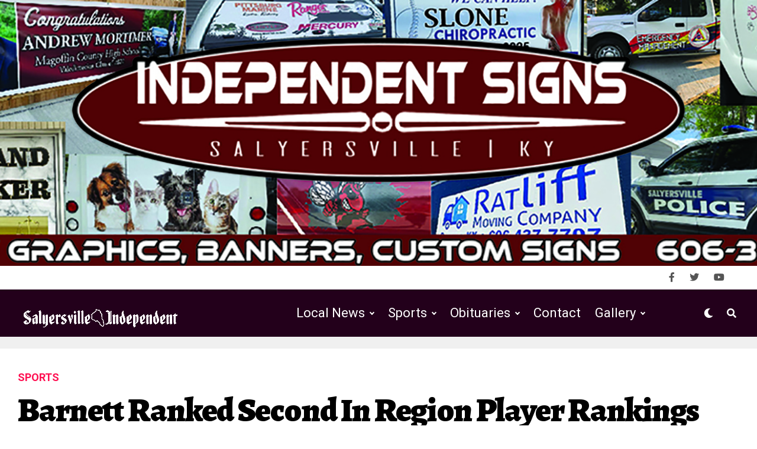

--- FILE ---
content_type: text/html; charset=UTF-8
request_url: https://salyersvilleindependent.com/barnett-ranked-second-in-region-player-rankings/
body_size: 20990
content:
<!DOCTYPE html>
<html lang="en-US">
<head>
<meta charset="UTF-8" >
<meta name="viewport" id="viewport" content="width=device-width, initial-scale=1.0, maximum-scale=1.0, minimum-scale=1.0, user-scalable=no" />
<title>Barnett ranked second in region player rankings &#8211; Salyersville Independent</title>
<meta name='robots' content='max-image-preview:large' />
<link rel='dns-prefetch' href='//ajax.googleapis.com' />
<link rel='dns-prefetch' href='//use.fontawesome.com' />
<link rel='dns-prefetch' href='//fonts.googleapis.com' />
<link rel="alternate" type="application/rss+xml" title="Salyersville Independent &raquo; Feed" href="https://salyersvilleindependent.com/feed/" />
<link rel="alternate" type="application/rss+xml" title="Salyersville Independent &raquo; Comments Feed" href="https://salyersvilleindependent.com/comments/feed/" />
<link rel="alternate" type="application/rss+xml" title="Salyersville Independent &raquo; Barnett ranked second in region player rankings Comments Feed" href="https://salyersvilleindependent.com/barnett-ranked-second-in-region-player-rankings/feed/" />
<link rel="alternate" title="oEmbed (JSON)" type="application/json+oembed" href="https://salyersvilleindependent.com/wp-json/oembed/1.0/embed?url=https%3A%2F%2Fsalyersvilleindependent.com%2Fbarnett-ranked-second-in-region-player-rankings%2F" />
<link rel="alternate" title="oEmbed (XML)" type="text/xml+oembed" href="https://salyersvilleindependent.com/wp-json/oembed/1.0/embed?url=https%3A%2F%2Fsalyersvilleindependent.com%2Fbarnett-ranked-second-in-region-player-rankings%2F&#038;format=xml" />
<style id='wp-img-auto-sizes-contain-inline-css' type='text/css'>
img:is([sizes=auto i],[sizes^="auto," i]){contain-intrinsic-size:3000px 1500px}
/*# sourceURL=wp-img-auto-sizes-contain-inline-css */
</style>
<style id='wp-emoji-styles-inline-css' type='text/css'>

	img.wp-smiley, img.emoji {
		display: inline !important;
		border: none !important;
		box-shadow: none !important;
		height: 1em !important;
		width: 1em !important;
		margin: 0 0.07em !important;
		vertical-align: -0.1em !important;
		background: none !important;
		padding: 0 !important;
	}
/*# sourceURL=wp-emoji-styles-inline-css */
</style>
<style id='wp-block-library-inline-css' type='text/css'>
:root{--wp-block-synced-color:#7a00df;--wp-block-synced-color--rgb:122,0,223;--wp-bound-block-color:var(--wp-block-synced-color);--wp-editor-canvas-background:#ddd;--wp-admin-theme-color:#007cba;--wp-admin-theme-color--rgb:0,124,186;--wp-admin-theme-color-darker-10:#006ba1;--wp-admin-theme-color-darker-10--rgb:0,107,160.5;--wp-admin-theme-color-darker-20:#005a87;--wp-admin-theme-color-darker-20--rgb:0,90,135;--wp-admin-border-width-focus:2px}@media (min-resolution:192dpi){:root{--wp-admin-border-width-focus:1.5px}}.wp-element-button{cursor:pointer}:root .has-very-light-gray-background-color{background-color:#eee}:root .has-very-dark-gray-background-color{background-color:#313131}:root .has-very-light-gray-color{color:#eee}:root .has-very-dark-gray-color{color:#313131}:root .has-vivid-green-cyan-to-vivid-cyan-blue-gradient-background{background:linear-gradient(135deg,#00d084,#0693e3)}:root .has-purple-crush-gradient-background{background:linear-gradient(135deg,#34e2e4,#4721fb 50%,#ab1dfe)}:root .has-hazy-dawn-gradient-background{background:linear-gradient(135deg,#faaca8,#dad0ec)}:root .has-subdued-olive-gradient-background{background:linear-gradient(135deg,#fafae1,#67a671)}:root .has-atomic-cream-gradient-background{background:linear-gradient(135deg,#fdd79a,#004a59)}:root .has-nightshade-gradient-background{background:linear-gradient(135deg,#330968,#31cdcf)}:root .has-midnight-gradient-background{background:linear-gradient(135deg,#020381,#2874fc)}:root{--wp--preset--font-size--normal:16px;--wp--preset--font-size--huge:42px}.has-regular-font-size{font-size:1em}.has-larger-font-size{font-size:2.625em}.has-normal-font-size{font-size:var(--wp--preset--font-size--normal)}.has-huge-font-size{font-size:var(--wp--preset--font-size--huge)}.has-text-align-center{text-align:center}.has-text-align-left{text-align:left}.has-text-align-right{text-align:right}.has-fit-text{white-space:nowrap!important}#end-resizable-editor-section{display:none}.aligncenter{clear:both}.items-justified-left{justify-content:flex-start}.items-justified-center{justify-content:center}.items-justified-right{justify-content:flex-end}.items-justified-space-between{justify-content:space-between}.screen-reader-text{border:0;clip-path:inset(50%);height:1px;margin:-1px;overflow:hidden;padding:0;position:absolute;width:1px;word-wrap:normal!important}.screen-reader-text:focus{background-color:#ddd;clip-path:none;color:#444;display:block;font-size:1em;height:auto;left:5px;line-height:normal;padding:15px 23px 14px;text-decoration:none;top:5px;width:auto;z-index:100000}html :where(.has-border-color){border-style:solid}html :where([style*=border-top-color]){border-top-style:solid}html :where([style*=border-right-color]){border-right-style:solid}html :where([style*=border-bottom-color]){border-bottom-style:solid}html :where([style*=border-left-color]){border-left-style:solid}html :where([style*=border-width]){border-style:solid}html :where([style*=border-top-width]){border-top-style:solid}html :where([style*=border-right-width]){border-right-style:solid}html :where([style*=border-bottom-width]){border-bottom-style:solid}html :where([style*=border-left-width]){border-left-style:solid}html :where(img[class*=wp-image-]){height:auto;max-width:100%}:where(figure){margin:0 0 1em}html :where(.is-position-sticky){--wp-admin--admin-bar--position-offset:var(--wp-admin--admin-bar--height,0px)}@media screen and (max-width:600px){html :where(.is-position-sticky){--wp-admin--admin-bar--position-offset:0px}}

/*# sourceURL=wp-block-library-inline-css */
</style><style id='wp-block-image-inline-css' type='text/css'>
.wp-block-image>a,.wp-block-image>figure>a{display:inline-block}.wp-block-image img{box-sizing:border-box;height:auto;max-width:100%;vertical-align:bottom}@media not (prefers-reduced-motion){.wp-block-image img.hide{visibility:hidden}.wp-block-image img.show{animation:show-content-image .4s}}.wp-block-image[style*=border-radius] img,.wp-block-image[style*=border-radius]>a{border-radius:inherit}.wp-block-image.has-custom-border img{box-sizing:border-box}.wp-block-image.aligncenter{text-align:center}.wp-block-image.alignfull>a,.wp-block-image.alignwide>a{width:100%}.wp-block-image.alignfull img,.wp-block-image.alignwide img{height:auto;width:100%}.wp-block-image .aligncenter,.wp-block-image .alignleft,.wp-block-image .alignright,.wp-block-image.aligncenter,.wp-block-image.alignleft,.wp-block-image.alignright{display:table}.wp-block-image .aligncenter>figcaption,.wp-block-image .alignleft>figcaption,.wp-block-image .alignright>figcaption,.wp-block-image.aligncenter>figcaption,.wp-block-image.alignleft>figcaption,.wp-block-image.alignright>figcaption{caption-side:bottom;display:table-caption}.wp-block-image .alignleft{float:left;margin:.5em 1em .5em 0}.wp-block-image .alignright{float:right;margin:.5em 0 .5em 1em}.wp-block-image .aligncenter{margin-left:auto;margin-right:auto}.wp-block-image :where(figcaption){margin-bottom:1em;margin-top:.5em}.wp-block-image.is-style-circle-mask img{border-radius:9999px}@supports ((-webkit-mask-image:none) or (mask-image:none)) or (-webkit-mask-image:none){.wp-block-image.is-style-circle-mask img{border-radius:0;-webkit-mask-image:url('data:image/svg+xml;utf8,<svg viewBox="0 0 100 100" xmlns="http://www.w3.org/2000/svg"><circle cx="50" cy="50" r="50"/></svg>');mask-image:url('data:image/svg+xml;utf8,<svg viewBox="0 0 100 100" xmlns="http://www.w3.org/2000/svg"><circle cx="50" cy="50" r="50"/></svg>');mask-mode:alpha;-webkit-mask-position:center;mask-position:center;-webkit-mask-repeat:no-repeat;mask-repeat:no-repeat;-webkit-mask-size:contain;mask-size:contain}}:root :where(.wp-block-image.is-style-rounded img,.wp-block-image .is-style-rounded img){border-radius:9999px}.wp-block-image figure{margin:0}.wp-lightbox-container{display:flex;flex-direction:column;position:relative}.wp-lightbox-container img{cursor:zoom-in}.wp-lightbox-container img:hover+button{opacity:1}.wp-lightbox-container button{align-items:center;backdrop-filter:blur(16px) saturate(180%);background-color:#5a5a5a40;border:none;border-radius:4px;cursor:zoom-in;display:flex;height:20px;justify-content:center;opacity:0;padding:0;position:absolute;right:16px;text-align:center;top:16px;width:20px;z-index:100}@media not (prefers-reduced-motion){.wp-lightbox-container button{transition:opacity .2s ease}}.wp-lightbox-container button:focus-visible{outline:3px auto #5a5a5a40;outline:3px auto -webkit-focus-ring-color;outline-offset:3px}.wp-lightbox-container button:hover{cursor:pointer;opacity:1}.wp-lightbox-container button:focus{opacity:1}.wp-lightbox-container button:focus,.wp-lightbox-container button:hover,.wp-lightbox-container button:not(:hover):not(:active):not(.has-background){background-color:#5a5a5a40;border:none}.wp-lightbox-overlay{box-sizing:border-box;cursor:zoom-out;height:100vh;left:0;overflow:hidden;position:fixed;top:0;visibility:hidden;width:100%;z-index:100000}.wp-lightbox-overlay .close-button{align-items:center;cursor:pointer;display:flex;justify-content:center;min-height:40px;min-width:40px;padding:0;position:absolute;right:calc(env(safe-area-inset-right) + 16px);top:calc(env(safe-area-inset-top) + 16px);z-index:5000000}.wp-lightbox-overlay .close-button:focus,.wp-lightbox-overlay .close-button:hover,.wp-lightbox-overlay .close-button:not(:hover):not(:active):not(.has-background){background:none;border:none}.wp-lightbox-overlay .lightbox-image-container{height:var(--wp--lightbox-container-height);left:50%;overflow:hidden;position:absolute;top:50%;transform:translate(-50%,-50%);transform-origin:top left;width:var(--wp--lightbox-container-width);z-index:9999999999}.wp-lightbox-overlay .wp-block-image{align-items:center;box-sizing:border-box;display:flex;height:100%;justify-content:center;margin:0;position:relative;transform-origin:0 0;width:100%;z-index:3000000}.wp-lightbox-overlay .wp-block-image img{height:var(--wp--lightbox-image-height);min-height:var(--wp--lightbox-image-height);min-width:var(--wp--lightbox-image-width);width:var(--wp--lightbox-image-width)}.wp-lightbox-overlay .wp-block-image figcaption{display:none}.wp-lightbox-overlay button{background:none;border:none}.wp-lightbox-overlay .scrim{background-color:#fff;height:100%;opacity:.9;position:absolute;width:100%;z-index:2000000}.wp-lightbox-overlay.active{visibility:visible}@media not (prefers-reduced-motion){.wp-lightbox-overlay.active{animation:turn-on-visibility .25s both}.wp-lightbox-overlay.active img{animation:turn-on-visibility .35s both}.wp-lightbox-overlay.show-closing-animation:not(.active){animation:turn-off-visibility .35s both}.wp-lightbox-overlay.show-closing-animation:not(.active) img{animation:turn-off-visibility .25s both}.wp-lightbox-overlay.zoom.active{animation:none;opacity:1;visibility:visible}.wp-lightbox-overlay.zoom.active .lightbox-image-container{animation:lightbox-zoom-in .4s}.wp-lightbox-overlay.zoom.active .lightbox-image-container img{animation:none}.wp-lightbox-overlay.zoom.active .scrim{animation:turn-on-visibility .4s forwards}.wp-lightbox-overlay.zoom.show-closing-animation:not(.active){animation:none}.wp-lightbox-overlay.zoom.show-closing-animation:not(.active) .lightbox-image-container{animation:lightbox-zoom-out .4s}.wp-lightbox-overlay.zoom.show-closing-animation:not(.active) .lightbox-image-container img{animation:none}.wp-lightbox-overlay.zoom.show-closing-animation:not(.active) .scrim{animation:turn-off-visibility .4s forwards}}@keyframes show-content-image{0%{visibility:hidden}99%{visibility:hidden}to{visibility:visible}}@keyframes turn-on-visibility{0%{opacity:0}to{opacity:1}}@keyframes turn-off-visibility{0%{opacity:1;visibility:visible}99%{opacity:0;visibility:visible}to{opacity:0;visibility:hidden}}@keyframes lightbox-zoom-in{0%{transform:translate(calc((-100vw + var(--wp--lightbox-scrollbar-width))/2 + var(--wp--lightbox-initial-left-position)),calc(-50vh + var(--wp--lightbox-initial-top-position))) scale(var(--wp--lightbox-scale))}to{transform:translate(-50%,-50%) scale(1)}}@keyframes lightbox-zoom-out{0%{transform:translate(-50%,-50%) scale(1);visibility:visible}99%{visibility:visible}to{transform:translate(calc((-100vw + var(--wp--lightbox-scrollbar-width))/2 + var(--wp--lightbox-initial-left-position)),calc(-50vh + var(--wp--lightbox-initial-top-position))) scale(var(--wp--lightbox-scale));visibility:hidden}}
/*# sourceURL=https://salyersvilleindependent.com/wp-includes/blocks/image/style.min.css */
</style>
<style id='global-styles-inline-css' type='text/css'>
:root{--wp--preset--aspect-ratio--square: 1;--wp--preset--aspect-ratio--4-3: 4/3;--wp--preset--aspect-ratio--3-4: 3/4;--wp--preset--aspect-ratio--3-2: 3/2;--wp--preset--aspect-ratio--2-3: 2/3;--wp--preset--aspect-ratio--16-9: 16/9;--wp--preset--aspect-ratio--9-16: 9/16;--wp--preset--color--black: #000000;--wp--preset--color--cyan-bluish-gray: #abb8c3;--wp--preset--color--white: #ffffff;--wp--preset--color--pale-pink: #f78da7;--wp--preset--color--vivid-red: #cf2e2e;--wp--preset--color--luminous-vivid-orange: #ff6900;--wp--preset--color--luminous-vivid-amber: #fcb900;--wp--preset--color--light-green-cyan: #7bdcb5;--wp--preset--color--vivid-green-cyan: #00d084;--wp--preset--color--pale-cyan-blue: #8ed1fc;--wp--preset--color--vivid-cyan-blue: #0693e3;--wp--preset--color--vivid-purple: #9b51e0;--wp--preset--color--: #444;--wp--preset--gradient--vivid-cyan-blue-to-vivid-purple: linear-gradient(135deg,rgb(6,147,227) 0%,rgb(155,81,224) 100%);--wp--preset--gradient--light-green-cyan-to-vivid-green-cyan: linear-gradient(135deg,rgb(122,220,180) 0%,rgb(0,208,130) 100%);--wp--preset--gradient--luminous-vivid-amber-to-luminous-vivid-orange: linear-gradient(135deg,rgb(252,185,0) 0%,rgb(255,105,0) 100%);--wp--preset--gradient--luminous-vivid-orange-to-vivid-red: linear-gradient(135deg,rgb(255,105,0) 0%,rgb(207,46,46) 100%);--wp--preset--gradient--very-light-gray-to-cyan-bluish-gray: linear-gradient(135deg,rgb(238,238,238) 0%,rgb(169,184,195) 100%);--wp--preset--gradient--cool-to-warm-spectrum: linear-gradient(135deg,rgb(74,234,220) 0%,rgb(151,120,209) 20%,rgb(207,42,186) 40%,rgb(238,44,130) 60%,rgb(251,105,98) 80%,rgb(254,248,76) 100%);--wp--preset--gradient--blush-light-purple: linear-gradient(135deg,rgb(255,206,236) 0%,rgb(152,150,240) 100%);--wp--preset--gradient--blush-bordeaux: linear-gradient(135deg,rgb(254,205,165) 0%,rgb(254,45,45) 50%,rgb(107,0,62) 100%);--wp--preset--gradient--luminous-dusk: linear-gradient(135deg,rgb(255,203,112) 0%,rgb(199,81,192) 50%,rgb(65,88,208) 100%);--wp--preset--gradient--pale-ocean: linear-gradient(135deg,rgb(255,245,203) 0%,rgb(182,227,212) 50%,rgb(51,167,181) 100%);--wp--preset--gradient--electric-grass: linear-gradient(135deg,rgb(202,248,128) 0%,rgb(113,206,126) 100%);--wp--preset--gradient--midnight: linear-gradient(135deg,rgb(2,3,129) 0%,rgb(40,116,252) 100%);--wp--preset--font-size--small: 13px;--wp--preset--font-size--medium: 20px;--wp--preset--font-size--large: 36px;--wp--preset--font-size--x-large: 42px;--wp--preset--spacing--20: 0.44rem;--wp--preset--spacing--30: 0.67rem;--wp--preset--spacing--40: 1rem;--wp--preset--spacing--50: 1.5rem;--wp--preset--spacing--60: 2.25rem;--wp--preset--spacing--70: 3.38rem;--wp--preset--spacing--80: 5.06rem;--wp--preset--shadow--natural: 6px 6px 9px rgba(0, 0, 0, 0.2);--wp--preset--shadow--deep: 12px 12px 50px rgba(0, 0, 0, 0.4);--wp--preset--shadow--sharp: 6px 6px 0px rgba(0, 0, 0, 0.2);--wp--preset--shadow--outlined: 6px 6px 0px -3px rgb(255, 255, 255), 6px 6px rgb(0, 0, 0);--wp--preset--shadow--crisp: 6px 6px 0px rgb(0, 0, 0);}:where(.is-layout-flex){gap: 0.5em;}:where(.is-layout-grid){gap: 0.5em;}body .is-layout-flex{display: flex;}.is-layout-flex{flex-wrap: wrap;align-items: center;}.is-layout-flex > :is(*, div){margin: 0;}body .is-layout-grid{display: grid;}.is-layout-grid > :is(*, div){margin: 0;}:where(.wp-block-columns.is-layout-flex){gap: 2em;}:where(.wp-block-columns.is-layout-grid){gap: 2em;}:where(.wp-block-post-template.is-layout-flex){gap: 1.25em;}:where(.wp-block-post-template.is-layout-grid){gap: 1.25em;}.has-black-color{color: var(--wp--preset--color--black) !important;}.has-cyan-bluish-gray-color{color: var(--wp--preset--color--cyan-bluish-gray) !important;}.has-white-color{color: var(--wp--preset--color--white) !important;}.has-pale-pink-color{color: var(--wp--preset--color--pale-pink) !important;}.has-vivid-red-color{color: var(--wp--preset--color--vivid-red) !important;}.has-luminous-vivid-orange-color{color: var(--wp--preset--color--luminous-vivid-orange) !important;}.has-luminous-vivid-amber-color{color: var(--wp--preset--color--luminous-vivid-amber) !important;}.has-light-green-cyan-color{color: var(--wp--preset--color--light-green-cyan) !important;}.has-vivid-green-cyan-color{color: var(--wp--preset--color--vivid-green-cyan) !important;}.has-pale-cyan-blue-color{color: var(--wp--preset--color--pale-cyan-blue) !important;}.has-vivid-cyan-blue-color{color: var(--wp--preset--color--vivid-cyan-blue) !important;}.has-vivid-purple-color{color: var(--wp--preset--color--vivid-purple) !important;}.has-black-background-color{background-color: var(--wp--preset--color--black) !important;}.has-cyan-bluish-gray-background-color{background-color: var(--wp--preset--color--cyan-bluish-gray) !important;}.has-white-background-color{background-color: var(--wp--preset--color--white) !important;}.has-pale-pink-background-color{background-color: var(--wp--preset--color--pale-pink) !important;}.has-vivid-red-background-color{background-color: var(--wp--preset--color--vivid-red) !important;}.has-luminous-vivid-orange-background-color{background-color: var(--wp--preset--color--luminous-vivid-orange) !important;}.has-luminous-vivid-amber-background-color{background-color: var(--wp--preset--color--luminous-vivid-amber) !important;}.has-light-green-cyan-background-color{background-color: var(--wp--preset--color--light-green-cyan) !important;}.has-vivid-green-cyan-background-color{background-color: var(--wp--preset--color--vivid-green-cyan) !important;}.has-pale-cyan-blue-background-color{background-color: var(--wp--preset--color--pale-cyan-blue) !important;}.has-vivid-cyan-blue-background-color{background-color: var(--wp--preset--color--vivid-cyan-blue) !important;}.has-vivid-purple-background-color{background-color: var(--wp--preset--color--vivid-purple) !important;}.has-black-border-color{border-color: var(--wp--preset--color--black) !important;}.has-cyan-bluish-gray-border-color{border-color: var(--wp--preset--color--cyan-bluish-gray) !important;}.has-white-border-color{border-color: var(--wp--preset--color--white) !important;}.has-pale-pink-border-color{border-color: var(--wp--preset--color--pale-pink) !important;}.has-vivid-red-border-color{border-color: var(--wp--preset--color--vivid-red) !important;}.has-luminous-vivid-orange-border-color{border-color: var(--wp--preset--color--luminous-vivid-orange) !important;}.has-luminous-vivid-amber-border-color{border-color: var(--wp--preset--color--luminous-vivid-amber) !important;}.has-light-green-cyan-border-color{border-color: var(--wp--preset--color--light-green-cyan) !important;}.has-vivid-green-cyan-border-color{border-color: var(--wp--preset--color--vivid-green-cyan) !important;}.has-pale-cyan-blue-border-color{border-color: var(--wp--preset--color--pale-cyan-blue) !important;}.has-vivid-cyan-blue-border-color{border-color: var(--wp--preset--color--vivid-cyan-blue) !important;}.has-vivid-purple-border-color{border-color: var(--wp--preset--color--vivid-purple) !important;}.has-vivid-cyan-blue-to-vivid-purple-gradient-background{background: var(--wp--preset--gradient--vivid-cyan-blue-to-vivid-purple) !important;}.has-light-green-cyan-to-vivid-green-cyan-gradient-background{background: var(--wp--preset--gradient--light-green-cyan-to-vivid-green-cyan) !important;}.has-luminous-vivid-amber-to-luminous-vivid-orange-gradient-background{background: var(--wp--preset--gradient--luminous-vivid-amber-to-luminous-vivid-orange) !important;}.has-luminous-vivid-orange-to-vivid-red-gradient-background{background: var(--wp--preset--gradient--luminous-vivid-orange-to-vivid-red) !important;}.has-very-light-gray-to-cyan-bluish-gray-gradient-background{background: var(--wp--preset--gradient--very-light-gray-to-cyan-bluish-gray) !important;}.has-cool-to-warm-spectrum-gradient-background{background: var(--wp--preset--gradient--cool-to-warm-spectrum) !important;}.has-blush-light-purple-gradient-background{background: var(--wp--preset--gradient--blush-light-purple) !important;}.has-blush-bordeaux-gradient-background{background: var(--wp--preset--gradient--blush-bordeaux) !important;}.has-luminous-dusk-gradient-background{background: var(--wp--preset--gradient--luminous-dusk) !important;}.has-pale-ocean-gradient-background{background: var(--wp--preset--gradient--pale-ocean) !important;}.has-electric-grass-gradient-background{background: var(--wp--preset--gradient--electric-grass) !important;}.has-midnight-gradient-background{background: var(--wp--preset--gradient--midnight) !important;}.has-small-font-size{font-size: var(--wp--preset--font-size--small) !important;}.has-medium-font-size{font-size: var(--wp--preset--font-size--medium) !important;}.has-large-font-size{font-size: var(--wp--preset--font-size--large) !important;}.has-x-large-font-size{font-size: var(--wp--preset--font-size--x-large) !important;}
/*# sourceURL=global-styles-inline-css */
</style>

<style id='classic-theme-styles-inline-css' type='text/css'>
/*! This file is auto-generated */
.wp-block-button__link{color:#fff;background-color:#32373c;border-radius:9999px;box-shadow:none;text-decoration:none;padding:calc(.667em + 2px) calc(1.333em + 2px);font-size:1.125em}.wp-block-file__button{background:#32373c;color:#fff;text-decoration:none}
/*# sourceURL=/wp-includes/css/classic-themes.min.css */
</style>
<link rel='stylesheet' id='ql-jquery-ui-css' href='//ajax.googleapis.com/ajax/libs/jqueryui/1.12.1/themes/smoothness/jquery-ui.css?ver=6.9' type='text/css' media='all' />
<link rel='stylesheet' id='reviewer-photoswipe-css' href='https://salyersvilleindependent.com/wp-content/plugins/reviewer/public/assets/css/photoswipe.css?ver=3.14.2' type='text/css' media='all' />
<link rel='stylesheet' id='dashicons-css' href='https://salyersvilleindependent.com/wp-includes/css/dashicons.min.css?ver=6.9' type='text/css' media='all' />
<link rel='stylesheet' id='reviewer-public-css' href='https://salyersvilleindependent.com/wp-content/plugins/reviewer/public/assets/css/reviewer-public.css?ver=3.14.2' type='text/css' media='all' />
<link rel='stylesheet' id='zox-custom-style-css' href='https://salyersvilleindependent.com/wp-content/themes/zoxpress/style.css?ver=6.9' type='text/css' media='all' />
<style id='zox-custom-style-inline-css' type='text/css'>


	a,
	a:visited,
	a:hover h2.zox-s-title1,
	a:hover h2.zox-s-title1-feat,
	a:hover h2.zox-s-title2,
	a:hover h2.zox-s-title3,
	.zox-post-body p a,
	h3.zox-post-cat a,
	.sp-template a,
	.sp-data-table a,
	span.zox-author-name a,
	a:hover h2.zox-authors-latest,
	span.zox-authors-name a:hover,
	#zox-side-wrap a:hover {
		color: #6a0432;
	}

	.zox-s8 a:hover h2.zox-s-title1,
	.zox-s8 a:hover h2.zox-s-title1-feat,
	.zox-s8 a:hover h2.zox-s-title2,
	.zox-s8 a:hover h2.zox-s-title3 {
		box-shadow: 15px 0 0 #fff, -10px 0 0 #fff;
		color: #6a0432;
	}

	.woocommerce-message:before,
	.woocommerce-info:before,
	.woocommerce-message:before,
	.woocommerce .star-rating span:before,
	span.zox-s-cat,
	h3.zox-post-cat a,
	.zox-s6 span.zox-s-cat,
	.zox-s8 span.zox-s-cat,
	.zox-widget-side-trend-wrap .zox-art-text:before {
		color: #6a0432;
	}

	.zox-widget-bgp,
	.zox-widget-bgp.zox-widget-txtw .zox-art-wrap,
	.zox-widget-bgp.zox-widget-txtw .zox-widget-featl-sub .zox-art-wrap,
	.zox-s4 .zox-widget-bgp span.zox-s-cat,
	.woocommerce span.onsale,
	.zox-s7 .zox-byline-wrap:before,
	.zox-s3 span.zox-s-cat,
	.zox-o1 span.zox-s-cat,
	.zox-s3 .zox-widget-side-trend-wrap .zox-art-text:before,
	.sp-table-caption,
	#zox-search-form #zox-search-submit,
	#zox-search-form2 #zox-search-submit2,
	.pagination .current,
	.pagination a:hover,
	.zox-o6 span.zox-s-cat {
		background: #6a0432;
	}

	.woocommerce .widget_price_filter .ui-slider .ui-slider-handle,
	.woocommerce #respond input#submit.alt,
	.woocommerce a.button.alt,
	.woocommerce button.button.alt,
	.woocommerce input.button.alt,
	.woocommerce #respond input#submit.alt:hover,
	.woocommerce a.button.alt:hover,
	.woocommerce button.button.alt:hover,
	.woocommerce input.button.alt:hover {
		background-color: #6a0432;
	}

	.woocommerce-error,
	.woocommerce-info,
	.woocommerce-message {
		border-top-color: #6a0432;
	}

	.zox-feat-ent1-left,
	.zox-ent1 .zox-side-widget {
		border-top: 2px solid #6a0432;
	}

	.zox-feat-ent3-main-wrap h2.zox-s-title2 {
		background-color: #6a0432;
		box-shadow: 15px 0 0 #6a0432, -10px 0 0 #6a0432;
	}

	.zox-widget-side-trend-wrap .zox-art-text:before,
	.pagination .current,
	.pagination a:hover {
		border: 1px solid #6a0432;
	}

	.zox-post-type {
		border: 3px solid #6a0432;
	}
	.zox-widget-featl-sub .zox-post-type {
		border: 2px solid #6a0432;
	}

	.zox-o3 h3.zox-s-cat {
		background: #ff0e50;
	}

	.zox-widget-bgs,
	.zox-widget-bgs.zox-widget-txtw .zox-art-wrap,
	.zox-widget-bgs.zox-widget-txtw .zox-widget-featl-sub .zox-art-wrap,
	.zox-s4 .zox-widget-bgp span.zox-s-cat {
		background: #ff0e50;
	}

	#zox-top-head-wrap {
		background: #000000;
	}

	span.zox-top-soc-but,
	.zox-top-nav-menu ul li a,
	span.zox-woo-cart-icon {
		color: #cccccc;
	}

	span.zox-woo-cart-num {
		background: #cccccc;
	}

	.zox-top-nav-menu ul li:hover a {
		color: #6a0432;
	}

	#zox-top-head-wrap,
	#zox-top-head,
	#zox-top-head-left,
	#zox-top-head-mid,
	#zox-top-head-right,
	.zox-top-nav-menu ul {
		height: 40px;
	}

	#zox-top-head-mid img {
		max-height: calc(40px - 20px);
	}

	.zox-top-nav-menu ul li a {
		font-size: 16px;
	}

	#zox-bot-head-wrap,
	#zox-bot-head-wrap.zox-trans-bot.zox-fix-up,
	#zox-fly-wrap,
	#zox-bot-head-wrap.zox-trans-bot:hover {
		background-color: #ffffff;
	}

	.zox-nav-menu ul li a,
	span.zox-nav-search-but,
	span.zox-night,
	.zox-trans-bot.zox-fix-up .zox-nav-menu ul li a,
	.zox-trans-bot.zox-fix-up span.zox-nav-search-but,
	nav.zox-fly-nav-menu ul li a,
	span.zox-fly-soc-head,
	ul.zox-fly-soc-list li a {
		color: #000000;
	}

	.zox-nav-menu ul li.menu-item-has-children a:after,
	.zox-nav-menu ul li.zox-mega-drop a:after {
		border-right: 1px solid #000000;
		border-bottom: 1px solid #000000;
	}

	.zox-fly-but-wrap span,
	.zox-trans-bot.zox-fix-up .zox-fly-but-wrap span,
	.zox-fly-but-wrap span {
		background: #000000;
	}

	.zox-nav-menu ul li:hover a,
	span.zox-nav-search-but:hover,
	span.zox-night:hover {
		color: #6a0432;
	}

	.zox-fly-but-wrap:hover span {
		background: #6a0432;
	}

	span.zox-widget-main-title {
		color: #111;
	}

	#zox-foot-wrap {
		background: #fff;
	}

	#zox-foot-wrap p {
		color: #aaa;
	}

	#zox-foot-wrap a {
		color: #aaa;
	}

	ul.zox-foot-soc-list li a {
		border: 1px solid #aaa;
	}

	span.zox-widget-side-title {
		color: #111;
	}

	span.zox-post-main-title {
		color: #111;
	}

	.zox-top-nav-menu ul li a {
		padding-top: calc((40px - 16px) / 2);
		padding-bottom: calc((40px - 16px) / 2);
	}

	#zox-bot-head-wrap,
	.zox-bot-head-menu,
	#zox-bot-head,
	#zox-bot-head-left,
	#zox-bot-head-right,
	#zox-bot-head-mid,
	.zox-bot-head-logo,
	.zox-bot-head-logo-main,
	.zox-nav-menu,
	.zox-nav-menu ul {
		height: 80px;
	}

	.zox-nav-menu ul li ul.sub-menu,
	.zox-nav-menu ul li.menu-item-object-category .zox-mega-dropdown {
		top: 80px;
	}

	.zox-nav-menu ul li a {
		font-size: 20px;
	}

	.zox-nav-menu ul li a {
		padding-top: calc((80px - 20px) / 2);
		padding-bottom: calc((80px - 20px) / 2);
	}

	.zox-fix-up {
		top: -80px !important;
		-webkit-transform: translate3d(0,-80px,0) !important;
	   	   -moz-transform: translate3d(0,-80px,0) !important;
	    	-ms-transform: translate3d(0,-80px,0) !important;
	     	 -o-transform: translate3d(0,-80px,0) !important;
				transform: translate3d(0,-80px,0) !important;
	}

	.zox-fix {
		top: -80px;
		-webkit-transform: translate3d(0,80px,0) !important;
	   	   -moz-transform: translate3d(0,80px,0) !important;
	    	-ms-transform: translate3d(0,80px,0) !important;
	     	 -o-transform: translate3d(0,80px,0) !important;
				transform: translate3d(0,80px,0) !important;
	}

	.zox-fix-up .zox-nav-menu ul li a {
		padding-top: calc((60px - 20px) / 2);
		padding-bottom: calc((60px - 20px) / 2);
	}

	.zox-feat-ent1-grid,
	.zox-feat-ent2-bot,
	.zox-feat-net1-grid {
		grid-template-columns: auto 300px;
	}

	body,
	span.zox-s-cat,
	span.zox-ad-label,
	span.zox-post-excerpt p,
	.woocommerce ul.product_list_widget li a,
	.woocommerce ul.product_list_widget span.product-title,
	.woocommerce #reviews #comments ol.commentlist li .comment-text p.meta,
	.woocommerce div.product p.price,
	.woocommerce div.product p.price ins,
	.woocommerce div.product p.price del,
	.woocommerce ul.products li.product .price del,
	.woocommerce ul.products li.product .price ins,
	.woocommerce ul.products li.product .price,
	.woocommerce #respond input#submit,
	.woocommerce a.button,
	.woocommerce button.button,
	.woocommerce input.button,
	.woocommerce .widget_price_filter .price_slider_amount .button,
	.woocommerce span.onsale,
	.woocommerce-review-link,
	#woo-content p.woocommerce-result-count,
	.woocommerce div.product .woocommerce-tabs ul.tabs li a,
	.woocommerce .woocommerce-breadcrumb,
	.woocommerce #respond input#submit.alt,
	.woocommerce a.button.alt,
	.woocommerce button.button.alt,
	.woocommerce input.button.alt {
		font-family: 'Roboto', sans-serif;
		font-weight: 400;
		text-transform: None;
	}

	#zox-woo-side-wrap span.zox-widget-side-title,
	span.zox-authors-name a,
	h1.zox-author-top-head {
		font-family: 'Roboto', sans-serif;
	}

	p.zox-s-graph,
	.zox-post-body p,
	.zox-post-body blockquote p,
	#woo-content p,
	#zox-404 p,
	.zox-post-body ul li,
	.zox-post-body ol li {
		font-family: 'Roboto', sans-serif;
		font-weight: 400;
		text-transform: None;
	}

	.zox-nav-menu ul li a,
	.zox-top-nav-menu ul li a,
	nav.zox-fly-nav-menu ul li a {
		font-family: 'Roboto Condensed', sans-serif;
		font-weight: 300;
		text-transform: Capitalize;
	}

	.zox-nav-menu ul li ul.zox-mega-list li a,
	.zox-nav-menu ul li ul.zox-mega-list li a p {
		font-family: 'Roboto Condensed', sans-serif;
	}

	h2.zox-s-title1,
	h2.zox-s-title1-feat,
	.woocommerce div.product .product_title,
	.woocommerce .related h2,
	#woo-content .summary p.price,
	.woocommerce div.product .woocommerce-tabs .panel h2,
	#zox-404 h1,
	h1.zox-post-title,
	.zox-widget-side-trend-wrap .zox-art-text:before {
		font-family: 'Roboto Condensed', sans-serif;
		font-weight: 700;
		text-transform: Capitalize;
	}

	span.zox-widget-main-title {
		font-family: 'IM Fell French Canon', sans-serif;
		font-weight: 400;
		text-transform: Capitalize;
	}

	span.zox-widget-side-title {
		font-family: 'IM Fell French Canon', sans-serif;
		font-weight: 400;
		text-transform: Capitalize;
	}

	span.zox-post-main-title {
		font-family: 'Roboto', sans-serif;
		font-weight: 900;
		text-transform: Capitalize;
	}

	h2.zox-s-title2,
	h2.zox-s-title3,
	span.zox-woo-cart-num,
	p.zox-search-p,
	.alp-related-posts .current .post-title,
	.alp-related-posts-wrapper .alp-related-post .post-title,
	.zox-widget-txtw span.zox-widget-main-title {
		font-family: 'Roboto Condensed', sans-serif;
		font-weight: 700;
		text-transform: Capitalize;
	}

	.zox-post-width {
		margin: 0 auto;
		max-width: calc(1240px + 60px);
	}


	

		body,
		body.custom-background {
			background-color: #fff !important;
		}
		#zox-top-head-wrap {
			background: #fff;
		}
		#zox-top-head-wrap,
		#zox-top-head,
		#zox-top-head-left,
		#zox-top-head-mid,
		#zox-top-head-right,
		.zox-top-nav-menu ul {
			height: 40px;
		}
		span.zox-top-soc-but,
		.zox-top-nav-menu ul li a {
			color: #555;
		}
		.zox-nav-menu ul li a,
		span.zox-nav-search-but,
		span.zox-night {
			color: #fff;
		}
		nav.zox-fly-nav-menu ul li a,
		nav.zox-fly-nav-menu ul li.menu-item-has-children:after,
		span.zox-fly-soc-head,
		ul.zox-fly-soc-list li a {
			color: #fff;
		}
		#zox-foot-wrap {
			background: #000;
		}
		#zox-foot-wrap p {
			color: #777;
		}
		#zox-foot-wrap a {
			color: #777;
		}
		.zox-top-nav-menu ul li a,
		.zox-nav-menu ul li a {
			font-family: 'Roboto', sans-serif;
			text-transform: capitalize;
		}
		.zox-nav-menu ul li ul.zox-mega-list li a,
		.zox-nav-menu ul li ul.zox-mega-list li a p {
			font-family: 'Roboto', sans-serif;
			font-weight: 600;
			text-transform: capitalize;
		}
		.zox-top-nav-menu ul li a {
			font-size: 14px;
			font-weight: 400;
			padding: 13px 10px;
		}
		#zox-bot-head-wrap,
		.zox-bot-head-menu,
		#zox-bot-head,
		#zox-bot-head-left,
		#zox-bot-head-right,
		#zox-bot-head-mid,
		.zox-bot-head-logo,
		.zox-bot-head-logo-main,
		.zox-nav-menu,
		.zox-nav-menu ul {
			height: 80px;
		}
		.zox-nav-menu ul li a {
			font-size: 22px;
			font-weight: 400;
			padding: 29px 10px;
		}
		.zox-nav-menu ul li.menu-item-has-children a:after,
		.zox-nav-menu ul li.zox-mega-drop a:after {
			border-right: 2px solid #fff;
			border-bottom: 2px solid #fff;
		}
		.zox-nav-menu ul li ul.sub-menu,
		.zox-nav-menu ul li.menu-item-object-category .zox-mega-dropdown {
			top: 80px;
		}
		.zox-fix-up .zox-nav-menu ul li a {
			padding-top: 19px;
			padding-bottom: 19px;
		}
		.zox-fly-but-wrap span {
			background: #fff;
		}
		.zox-bot-head-logo img {
			position: relative;
				top: 8px;
		}
		@media screen and (max-width: 599px) {
			.zox-bot-head-logo img {
				top: auto;
			}
		}
		.zox-fix-up .zox-bot-head-logo img {
			top: auto;
		}
		#zox-bot-head-wrap,
		#zox-fly-wrap,
		.zox-widget-bgp,
		.zox-widget-bgp.zox-widget-txtw .zox-art-wrap,
		.zox-s4 .zox-widget-bgp span.zox-s-cat,
		.zox-s4 .zox-widget-bgp .zox-art-main span.zox-s-cat,
		#zox-search-form #zox-search-submit,
		#zox-search-form2 #zox-search-submit2 {
			background: #23001b;
		}
		#zox-bot-head-mid {
			position: static;
		}
		span.zox-s-cat,
		.zox-byline-wrap span {
			font-family: 'Roboto Condensed', sans-serif;
			font-weight: 400;
		}
		span.zox-s-cat {
			color: #333;
			font-size: 13px;
			letter-spacing: .05em;
			text-transform: uppercase;
		}
		.zox-byline-wrap span,
		span.zox-byline-name a {
			color: #333;
			font-size: .75rem;
			font-weight: 400;
		}
		h2.zox-s-title1,
		h2.zox-s-title1-feat {
			color: #6a0432;
		}
		h2.zox-s-title1,
		h2.zox-s-title1-feat,
		h1.zox-post-title,
		.zox-widget-side-trend-wrap .zox-art-text:before {
			font-family: 'Alegreya', sans-serif;
			font-weight: 900;
			text-transform: capitalize;
		}
		h2.zox-s-title1,
		h2.zox-s-title1-feat {
			letter-spacing: 0;
		}
		h2.zox-s-title2,
		h2.zox-s-title3,
		.alp-related-posts .current .post-title,
		.alp-related-posts-wrapper .alp-related-post .post-title,
		.zox-widget-txtw span.zox-widget-main-title {
			font-family: 'Heebo', sans-serif;
			font-weight: 800;
			text-transform: capitalize;
		}
		.zox-widget-side-trend-wrap .zox-art-text:before {
			color: #bbb;
		}
			

		.zox-head-width {
			margin: 0 auto;
			max-width: 1320px;
		}
			

		.zox-body-width,
		.zox-title-width,
		.zox-widget-feat-wrap.zox-o1 .zox-art-text-cont,
		.zox-widget-feat-wrap.zox-o4 .zox-art-text-cont,
		.zox-widget-feat-main.zox-o1 .zox-art-text-cont,
		.zox-widget-feat-main.zox-o4 .zox-art-text-cont {
			margin: 0 auto;
			max-width: 1320px;
		}
			

		#zox-top-head {
			grid-template-columns: auto 250px;
		}
		#zox-top-head-left {
			width: 100%;
		}
		#zox-top-head-mid {
			display: none;
		}
			

		#zox-bot-head-mid {
			display: grid;
			grid-column-gap: 30px;
			grid-template-columns: auto auto;
			justify-content: start;
			position: static;
		}
		.zox-bot-head-logo {
			position: relative;
				top: auto;
				left: auto;
		}
		#zox-bot-head-wrap .zox-nav-menu ul li:first-child a {
			padding-left: 0;
		}
			

		@media screen and (max-width: 1023px) {
			#zox-bot-head-left {
				display: grid;
			}
			#zox-bot-head {
				grid-template-columns: 60px auto 60px;
			}
		}
			

			.zox-fix-up {
				-webkit-box-shadow: 0 0.5rem 1rem 0 rgba(21,21,30,0.08);
				   -moz-box-shadow: 0 0.5rem 1rem 0 rgba(21,21,30,0.08);
				    -ms-box-shadow: 0 0.5rem 1rem 0 rgba(21,21,30,0.08);
				     -o-box-shadow: 0 0.5rem 1rem 0 rgba(21,21,30,0.08);
						box-shadow: 0 0.5rem 1rem 0 rgba(21,21,30,0.08);
			}
				

	.zox-nav-links {
		display: none;
		}
		

		.zox-feat-ent1-grid,
		.zox-feat-net1-grid {
			grid-template-columns: calc(100% - 320px) 300px;
			}
		.zox-post-main-wrap {
			grid-template-columns: calc(100% - 340px) 300px;
		}
		#zox-home-body-wrap {
			grid-template-columns: calc(100% - 340px) 300px;
			}
			

		a,
		a:visited,
		a:hover h2.zox-s-title1,
		a:hover h2.zox-s-title1-feat,
		a:hover h2.zox-s-title2,
		a:hover h2.zox-s-title3,
		.zox-post-body p a,
		h3.zox-post-cat a,
		.sp-template a,
		.sp-data-table a,
		span.zox-author-name a {
			color: #ff0e50;
		}
		.pagination .current,
		.pagination a:hover {
			background: #ff0e50;
			border: 1px solid #ff0e50;
		}
		.zox-post-body p a {
			box-shadow: inset 0 -1px 0 0 #fff, inset 0 -2px 0 0 #ff0e50;
			color: #000;
		}
		.zox-post-body p a:hover {
			color: #ff0e50;
		}
		

		h4.zox-widget-main-title {
			text-align: left;
		}
		span.zox-widget-main-title {
			color: #6a0432;
			font-family: 'Heebo', sans-serif;
			font-size: 1.5rem;
			font-weight: 900;
			letter-spacing: .1em;
			text-transform: uppercase;
		}
		@media screen and (max-width: 599px) {
			span.zox-widget-main-title {
				font-size: 1.125rem;
			}
		}
		

		h4.zox-widget-side-title {
			text-align: left;
		}
		span.zox-widget-side-title {
			color: #6a0432;
			font-family: 'Heebo', sans-serif;
			font-size: 1.125rem;
			font-weight: 900;
			letter-spacing: .1em;
			text-transform: uppercase;
		}
			

		h4.zox-post-main-title {
			text-align: left;
		}
		span.zox-post-main-title {
			color: #000;
			font-family: 'Roboto', sans-serif;
			font-size: 1.5rem;
			font-weight: 800;
			text-transform: capitalize;
		}
		

		#zox-lead-top-wrap {
			position: relative;
			height: 0;
		}
		#zox-lead-top-in {
			clip: rect(0,auto,auto,0);
			overflow: hidden;
			position: absolute;
				left: 0;
				top: 0;
			z-index: 1;
			zoom: 1;
			width: 100%;
			height: 100%;
		}
		#zox-lead-top {
			position: fixed;
				top: 0;
				left: 0;
		}
		
/*# sourceURL=zox-custom-style-inline-css */
</style>
<link rel='stylesheet' id='fontawesome-child-css' href='https://use.fontawesome.com/releases/v5.5.0/css/all.css?ver=6.9' type='text/css' media='all' />
<link rel='stylesheet' id='zox-custom-child-style-css' href='https://salyersvilleindependent.com/wp-content/themes/zoxpress-child/style.css?ver=1.0.0' type='text/css' media='all' />
<link rel='stylesheet' id='slick-css' href='https://salyersvilleindependent.com/wp-content/themes/zoxpress-child/js/slick/slick.css?ver=1.0.0' type='text/css' media='all' />
<link rel='stylesheet' id='slick-theme-css' href='https://salyersvilleindependent.com/wp-content/themes/zoxpress-child/js/slick/slick-theme.css?ver=1.0.0' type='text/css' media='all' />
<link rel='stylesheet' id='zox-reset-css' href='https://salyersvilleindependent.com/wp-content/themes/zoxpress/css/reset.css?ver=6.9' type='text/css' media='all' />
<link rel='stylesheet' id='fontawesome-css' href='https://use.fontawesome.com/releases/v5.12.1/css/all.css?ver=6.9' type='text/css' media='all' />
<link rel='stylesheet' id='zox-fonts-css' href='//fonts.googleapis.com/css?family=Heebo%3A300%2C400%2C500%2C700%2C800%2C900%7CAlegreya%3A400%2C500%2C700%2C800%2C900%7CJosefin+Sans%3A300%2C400%2C600%2C700%7CLibre+Franklin%3A300%2C400%2C500%2C600%2C700%2C800%2C900%7CFrank+Ruhl+Libre%3A300%2C400%2C500%2C700%2C900%7CNunito+Sans%3A300%2C400%2C600%2C700%2C800%2C900%7CMontserrat%3A300%2C400%2C500%2C600%2C700%2C800%2C900%7CAnton%3A400%7CNoto+Serif%3A400%2C700%7CNunito%3A300%2C400%2C600%2C700%2C800%2C900%7CRajdhani%3A300%2C400%2C500%2C600%2C700%7CTitillium+Web%3A300%2C400%2C600%2C700%2C900%7CPT+Serif%3A400%2C400i%2C700%2C700i%7CAmiri%3A400%2C400i%2C700%2C700i%7COswald%3A300%2C400%2C500%2C600%2C700%7CRoboto+Mono%3A400%2C700%7CBarlow+Semi+Condensed%3A700%2C800%2C900%7CPoppins%3A300%2C400%2C500%2C600%2C700%2C800%2C900%7CRoboto+Condensed%3A300%2C400%2C700%7CRoboto%3A300%2C400%2C500%2C700%2C900%7CPT+Serif%3A400%2C700%7COpen+Sans+Condensed%3A300%2C700%7COpen+Sans%3A700%7CSource+Serif+Pro%3A400%2C600%2C700%7CIM+Fell+French+Canon%3A400%2C400i%7CRoboto%3A100%2C100i%2C200%2C+200i%2C300%2C300i%2C400%2C400i%2C500%2C500i%2C600%2C600i%2C700%2C700i%2C800%2C800i%2C900%2C900i%7CRoboto%3A100%2C100i%2C200%2C+200i%2C300%2C300i%2C400%2C400i%2C500%2C500i%2C600%2C600i%2C700%2C700i%2C800%2C800i%2C900%2C900i%7CRoboto+Condensed%3A100%2C100i%2C200%2C+200i%2C300%2C300i%2C400%2C400i%2C500%2C500i%2C600%2C600i%2C700%2C700i%2C800%2C800i%2C900%2C900i%7CRoboto+Condensed%3A100%2C100i%2C200%2C+200i%2C300%2C300i%2C400%2C400i%2C500%2C500i%2C600%2C600i%2C700%2C700i%2C800%2C800i%2C900%2C900i%7CRoboto+Condensed%3A100%2C100i%2C200%2C+200i%2C300%2C300i%2C400%2C400i%2C500%2C500i%2C600%2C600i%2C700%2C700i%2C800%2C800i%2C900%2C900i%7CIM+Fell+French+Canon%3A100%2C100i%2C200%2C+200i%2C300%2C300i%2C400%2C400i%2C500%2C500i%2C600%2C600i%2C700%2C700i%2C800%2C800i%2C900%2C900i%7CIM+Fell+French+Canon%3A100%2C100i%2C200%2C+200i%2C300%2C300i%2C400%2C400i%2C500%2C500i%2C600%2C600i%2C700%2C700i%2C800%2C800i%2C900%2C900i%26subset%3Dlatin%2Clatin-ext%2Ccyrillic%2Ccyrillic-ext%2Cgreek-ext%2Cgreek%2Cvietnamese' type='text/css' media='all' />
<link rel='stylesheet' id='zox-media-queries-css' href='https://salyersvilleindependent.com/wp-content/themes/zoxpress/css/media-queries.css?ver=6.9' type='text/css' media='all' />
<script type="text/javascript" src="https://salyersvilleindependent.com/wp-includes/js/jquery/jquery.min.js?ver=3.7.1" id="jquery-core-js"></script>
<script type="text/javascript" src="https://salyersvilleindependent.com/wp-includes/js/jquery/jquery-migrate.min.js?ver=3.4.1" id="jquery-migrate-js"></script>
<link rel="https://api.w.org/" href="https://salyersvilleindependent.com/wp-json/" /><link rel="alternate" title="JSON" type="application/json" href="https://salyersvilleindependent.com/wp-json/wp/v2/posts/5033" /><link rel="EditURI" type="application/rsd+xml" title="RSD" href="https://salyersvilleindependent.com/xmlrpc.php?rsd" />
<meta name="generator" content="WordPress 6.9" />
<link rel="canonical" href="https://salyersvilleindependent.com/barnett-ranked-second-in-region-player-rankings/" />
<link rel='shortlink' href='https://salyersvilleindependent.com/?p=5033' />
	<meta name="theme-color" content="#23001b" />
			<meta property="og:type" content="article" />
								<meta property="og:url" content="https://salyersvilleindependent.com/barnett-ranked-second-in-region-player-rankings/" />
			<meta property="og:title" content="Barnett ranked second in region player rankings" />
			<meta property="og:description" content="SALYERSVILLE — Magoffin County junior guard Aden Barnett is ranked second in the Kentucky Prep Report Preseason 15th Region Boys’ Basketball Top 10 Players Rankings. Barnett led Magoffin County in scoring and rebounding during the 2021-22 boys’ high school basketball season. Among the top boys’ high school basketball players in the state, Barnett averaged a [&hellip;]" />
			<meta name="twitter:card" content="summary">
			<meta name="twitter:url" content="https://salyersvilleindependent.com/barnett-ranked-second-in-region-player-rankings/">
			<meta name="twitter:title" content="Barnett ranked second in region player rankings">
			<meta name="twitter:description" content="SALYERSVILLE — Magoffin County junior guard Aden Barnett is ranked second in the Kentucky Prep Report Preseason 15th Region Boys’ Basketball Top 10 Players Rankings. Barnett led Magoffin County in scoring and rebounding during the 2021-22 boys’ high school basketball season. Among the top boys’ high school basketball players in the state, Barnett averaged a [&hellip;]">
			<link rel="pingback" href="https://salyersvilleindependent.com/xmlrpc.php">				<style type="text/css" id="c4wp-checkout-css">
					.woocommerce-checkout .c4wp_captcha_field {
						margin-bottom: 10px;
						margin-top: 15px;
						position: relative;
						display: inline-block;
					}
				</style>
							<style type="text/css" id="c4wp-v3-lp-form-css">
				.login #login, .login #lostpasswordform {
					min-width: 350px !important;
				}
				.wpforms-field-c4wp iframe {
					width: 100% !important;
				}
			</style>
			</head>
<body class="wp-singular post-template-default single single-post postid-5033 single-format-standard wp-embed-responsive wp-theme-zoxpress wp-child-theme-zoxpress-child zox-net1 zox-s4" >
	<div id="zox-fly-wrap">
	<div id="zox-fly-menu-top" class="left relative">
		<div id="zox-fly-logo" class="left relative">
							<a href="https://salyersvilleindependent.com/"><img src="https://salyersvilleindependent.com/wp-content/uploads/2020/11/salyersvilleindependent-logo.png" alt="Salyersville Independent" data-rjs="2" /></a>
					</div><!--zox-fly-logo-->
		<div class="zox-fly-but-wrap zox-fly-but-menu zox-fly-but-click">
			<span></span>
			<span></span>
			<span></span>
			<span></span>
		</div><!--zox-fly-but-wrap-->
	</div><!--zox-fly-menu-top-->
	<div id="zox-fly-menu-wrap">
		<nav class="zox-fly-nav-menu left relative">
			<div class="menu"><ul>
<li class="page_item page-item-125"><a href="https://salyersvilleindependent.com/authors-list/">Authors List</a></li>
<li class="page_item page-item-148"><a href="https://salyersvilleindependent.com/cart/">Cart</a></li>
<li class="page_item page-item-149"><a href="https://salyersvilleindependent.com/checkout/">Checkout</a></li>
<li class="page_item page-item-433"><a href="https://salyersvilleindependent.com/contact/">Contact</a></li>
<li class="page_item page-item-120"><a href="https://salyersvilleindependent.com/full-width-page/">Full-Width Page</a></li>
<li class="page_item page-item-7"><a href="https://salyersvilleindependent.com/">Home</a></li>
<li class="page_item page-item-127"><a href="https://salyersvilleindependent.com/latest-news/">Latest News</a></li>
<li class="page_item page-item-150"><a href="https://salyersvilleindependent.com/my-account/">My account</a></li>
<li class="page_item page-item-2"><a href="https://salyersvilleindependent.com/sample-page/">Sample Page</a></li>
<li class="page_item page-item-147"><a href="https://salyersvilleindependent.com/shop/">Shop</a></li>
<li class="page_item page-item-117"><a href="https://salyersvilleindependent.com/test-page/">Test Page</a></li>
</ul></div>
		</nav>
	</div><!--zox-fly-menu-wrap-->
	<div id="zox-fly-soc-wrap">
		<span class="zox-fly-soc-head">Connect with us</span>
		<ul class="zox-fly-soc-list left relative">
							<li><a href="https://www.facebook.com/pages/Salyersville-Independent/138460046178224?ref=hl" target="_blank" class="fab fa-facebook-f"></a></li>
										<li><a href="https://twitter.com/SalyersvilleInd" target="_blank" class="fab fa-twitter"></a></li>
																<li><a href="https://www.youtube.com/user/SalyersvillePaper" target="_blank" class="fab fa-youtube"></a></li>
														</ul>
	</div><!--zox-fly-soc-wrap-->
</div><!--zox-fly-wrap-->	<div id="zox-site" class="left zoxrel ">
		<div id="zox-search-wrap">
			<div class="zox-search-cont">
				<p class="zox-search-p">Hi, what are you looking for?</p>
				<div class="zox-search-box">
					<form method="get" id="zox-search-form" action="https://salyersvilleindependent.com/">
	<input type="text" name="s" id="zox-search-input" value="Search" onfocus='if (this.value == "Search") { this.value = ""; }' onblur='if (this.value == "Search") { this.value = ""; }' />
	<input type="submit" id="zox-search-submit" value="Search" />
</form>				</div><!--zox-search-box-->
			</div><!--zox-serach-cont-->
			<div class="zox-search-but-wrap zox-search-click">
				<span></span>
				<span></span>
			</div><!--zox-search-but-wrap-->
		</div><!--zox-search-wrap-->
				<div id="zox-site-wall" class="left zoxrel">
			<div id="zox-lead-top-wrap">
				<div id="zox-lead-top-in">
					<div id="zox-lead-top">
													    <div class="rotating-ads width-100">
        <div class="rotating-ads-wrap width-100">
            <div class="rotating-ads-slider">
                                                            <div class="top-ad-slide" style="background-image: url(https://salyersvilleindependent.com/wp-content/uploads/2021/10/Salyersville-Signs-website3.jpg); background-size: cover; background-position: center;">
                                                    </div>
                                                </div>
        </div>
    </div>
											</div><!--zox-lead-top-->
				</div><!--zox-lead-top-in-->
			</div><!--zox-lead-top-wrap-->
			<div id="zox-site-main" class="left zoxrel">
				<header id="zox-main-head-wrap" class="left zoxrel zox-trans-head">
																<div id="zox-top-head-wrap" class="left relative">
		<div class="zox-head-width">
		<div id="zox-top-head" class="relative">
			<div id="zox-top-head-left">
									<div class="zox-top-nav-menu zox100">
											</div><!--zox-top-nav-menu-->
							</div><!--zox-top-head-left-->
			<div id="zox-top-head-mid">
															<a href="https://salyersvilleindependent.com/"><img src="https://salyersvilleindependent.com/wp-content/uploads/2020/11/salyersvilleindependent-logo.png" alt="Salyersville Independent" data-rjs="2" /></a>
												</div><!--zox-top-head-mid-->
			<div id="zox-top-head-right">
									<div class="zox-top-soc-wrap">
			<a href="https://www.facebook.com/pages/Salyersville-Independent/138460046178224?ref=hl" target="_blank"><span class="zox-top-soc-but fab fa-facebook-f"></span></a>
				<a href="https://twitter.com/SalyersvilleInd" target="_blank"><span class="zox-top-soc-but fab fa-twitter"></span></a>
						<a href="https://www.youtube.com/user/SalyersvillePaper" target="_blank"><span class="zox-top-soc-but fab fa-youtube"></span></a>
				</div><!--zox-top-soc-wrap-->							</div><!--zox-top-head-right-->
		</div><!--zox-top-head-->
	</div><!--zox-head-width-->
</div><!--zox-top-head-wrap-->											<div id="zox-bot-head-wrap" class="left zoxrel">
	<div class="zox-head-width">
		<div id="zox-bot-head">
			<div id="zox-bot-head-left">
				<div class="zox-fly-but-wrap zoxrel zox-fly-but-click">
					<span></span>
					<span></span>
					<span></span>
					<span></span>
				</div><!--zox-fly-but-wrap-->
			</div><!--zox-bot-head-left-->
			<div id="zox-bot-head-mid" class="relative">
				<div class="zox-bot-head-logo">
					<div class="zox-bot-head-logo-main">
													<a href="https://salyersvilleindependent.com/"><img src="https://salyersvilleindependent.com/wp-content/uploads/2020/11/salyersvilleindependent-logo.png" alt="Salyersville Independent" data-rjs="2" /></a>
											</div><!--zox-bot-head-logo-main-->
																<h2 class="zox-logo-title">Salyersville Independent</h2>
									</div><!--zox-bot-head-logo-->
				<div class="zox-bot-head-menu">
					<div class="zox-nav-menu">
						<div class="menu-main-menu-container"><ul id="menu-main-menu" class="menu"><li id="menu-item-416" class="menu-item menu-item-type-taxonomy menu-item-object-category menu-item-416 zox-mega-drop"><a href="https://salyersvilleindependent.com/category/local-news/">Local News</a><div class="zox-mega-dropdown"><div class="zox-head-width"><ul class="zox-mega-list"><li><a href="https://salyersvilleindependent.com/former-teacher-pleads-guilty-in-federal-court/"><div class="zox-mega-img"><img width="600" height="337" src="https://salyersvilleindependent.com/wp-content/uploads/2026/01/jason-back-boyd-county-detention-center-600x337.webp" class="attachment-zox-mid-thumb size-zox-mid-thumb wp-post-image" alt="" decoding="async" loading="lazy" /></div><p>Former teacher pleads guilty in federal court</p></a></li><li><a href="https://salyersvilleindependent.com/standoff-on-mash-fork/"><div class="zox-mega-img"><img width="581" height="337" src="https://salyersvilleindependent.com/wp-content/uploads/2026/01/standoff-on-mash-fork-581x337.jpg" class="attachment-zox-mid-thumb size-zox-mid-thumb wp-post-image" alt="" decoding="async" loading="lazy" /></div><p>Standoff on Mash Fork</p></a></li><li><a href="https://salyersvilleindependent.com/soup-bean-dinner-fundraiser-for-sgs-students-surgery/"><div class="zox-mega-img"><img width="600" height="337" src="https://salyersvilleindependent.com/wp-content/uploads/2026/01/xander-bailey-600x337.jpg" class="attachment-zox-mid-thumb size-zox-mid-thumb wp-post-image" alt="" decoding="async" loading="lazy" srcset="https://salyersvilleindependent.com/wp-content/uploads/2026/01/xander-bailey-600x337.jpg 600w, https://salyersvilleindependent.com/wp-content/uploads/2026/01/xander-bailey-1024x576.jpg 1024w" sizes="auto, (max-width: 600px) 100vw, 600px" /></div><p>SOUP BEAN DINNER: Fundraiser for SGS student’s surgery</p></a></li><li><a href="https://salyersvilleindependent.com/driver-in-fatal-wreck-pleads-not-guilty/"><div class="zox-mega-img"></div><p>Driver in fatal wreck pleads ‘not guilty’</p></a></li><li><a href="https://salyersvilleindependent.com/pike-co-man-charged-with-vehicular-homicide-for-wreck-that-killed-mchs-senior/"><div class="zox-mega-img"><img width="600" height="337" src="https://salyersvilleindependent.com/wp-content/uploads/2023/08/arrest-jail-600x337.jpg" class="attachment-zox-mid-thumb size-zox-mid-thumb wp-post-image" alt="" decoding="async" loading="lazy" srcset="https://salyersvilleindependent.com/wp-content/uploads/2023/08/arrest-jail-600x337.jpg 600w, https://salyersvilleindependent.com/wp-content/uploads/2023/08/arrest-jail-1024x576.jpg 1024w" sizes="auto, (max-width: 600px) 100vw, 600px" /></div><p>Pike Co. man charged with vehicular homicide for wreck that killed MCHS senior</p></a></li></ul></div></div></li>
<li id="menu-item-418" class="menu-item menu-item-type-taxonomy menu-item-object-category current-post-ancestor current-menu-parent current-post-parent menu-item-418 zox-mega-drop"><a href="https://salyersvilleindependent.com/category/sports/">Sports</a><div class="zox-mega-dropdown"><div class="zox-head-width"><ul class="zox-mega-list"><li><a href="https://salyersvilleindependent.com/hornets-compete-in-2a-section-8-tournament/"><div class="zox-mega-img"><img width="600" height="337" src="https://salyersvilleindependent.com/wp-content/uploads/2026/01/Maycen-Allen-2-600x337.jpg" class="attachment-zox-mid-thumb size-zox-mid-thumb wp-post-image" alt="" decoding="async" loading="lazy" /></div><p>Hornets compete in 2A, Section 8 Tournament</p></a></li><li><a href="https://salyersvilleindependent.com/lady-hornets-roll-past-elliott-county-for-fifth-straight-win/"><div class="zox-mega-img"><img width="600" height="337" src="https://salyersvilleindependent.com/wp-content/uploads/2026/01/Bella-Trusty-19-600x337.jpg" class="attachment-zox-mid-thumb size-zox-mid-thumb wp-post-image" alt="" decoding="async" loading="lazy" /></div><p>Lady Hornets roll past Elliott County for fifth straight win</p></a></li><li><a href="https://salyersvilleindependent.com/magoffin-county-outlasts-phelps-in-overtime/"><div class="zox-mega-img"><img width="600" height="337" src="https://salyersvilleindependent.com/wp-content/uploads/2026/01/Abby-Barnett-30-600x337.jpg" class="attachment-zox-mid-thumb size-zox-mid-thumb wp-post-image" alt="" decoding="async" loading="lazy" /></div><p>Magoffin County outlasts Phelps in overtime</p></a></li><li><a href="https://salyersvilleindependent.com/litteral-to-participate-in-troy-baseball-softball-fan-day/"><div class="zox-mega-img"><img width="600" height="337" src="https://salyersvilleindependent.com/wp-content/uploads/2025/12/Lucas-Litteral-3-600x337.jpg" class="attachment-zox-mid-thumb size-zox-mid-thumb wp-post-image" alt="" decoding="async" loading="lazy" srcset="https://salyersvilleindependent.com/wp-content/uploads/2025/12/Lucas-Litteral-3-600x337.jpg 600w, https://salyersvilleindependent.com/wp-content/uploads/2025/12/Lucas-Litteral-3-1024x576.jpg 1024w" sizes="auto, (max-width: 600px) 100vw, 600px" /></div><p>Litteral to participate in Troy Baseball &#038; Softball Fan Day</p></a></li><li><a href="https://salyersvilleindependent.com/hornets-to-compete-in-berea-holiday-classic-dec-19-21/"><div class="zox-mega-img"><img width="600" height="337" src="https://salyersvilleindependent.com/wp-content/uploads/2025/12/Maycen-Allen-defending-600x337.jpg" class="attachment-zox-mid-thumb size-zox-mid-thumb wp-post-image" alt="" decoding="async" loading="lazy" srcset="https://salyersvilleindependent.com/wp-content/uploads/2025/12/Maycen-Allen-defending-600x337.jpg 600w, https://salyersvilleindependent.com/wp-content/uploads/2025/12/Maycen-Allen-defending-1024x576.jpg 1024w" sizes="auto, (max-width: 600px) 100vw, 600px" /></div><p>Hornets to compete in Berea Holiday Classic Dec. 19-21</p></a></li></ul></div></div></li>
<li id="menu-item-428" class="menu-item menu-item-type-taxonomy menu-item-object-category menu-item-428 zox-mega-drop"><a href="https://salyersvilleindependent.com/category/obituaries/">Obituaries</a><div class="zox-mega-dropdown"><div class="zox-head-width"><ul class="zox-mega-list"><li><a href="https://salyersvilleindependent.com/angela-angie-shepherd/"><div class="zox-mega-img"><img width="200" height="200" src="https://salyersvilleindependent.com/wp-content/uploads/2026/01/angie-shepherd.jpg" class="attachment-zox-mid-thumb size-zox-mid-thumb wp-post-image" alt="" decoding="async" loading="lazy" srcset="https://salyersvilleindependent.com/wp-content/uploads/2026/01/angie-shepherd.jpg 200w, https://salyersvilleindependent.com/wp-content/uploads/2026/01/angie-shepherd-150x150.jpg 150w, https://salyersvilleindependent.com/wp-content/uploads/2026/01/angie-shepherd-100x100.jpg 100w" sizes="auto, (max-width: 200px) 100vw, 200px" /></div><p>Angela “Angie” Shepherd</p></a></li><li><a href="https://salyersvilleindependent.com/janet-sue-howard-fletcher/"><div class="zox-mega-img"><img width="200" height="200" src="https://salyersvilleindependent.com/wp-content/uploads/2026/01/janet-fletcher.jpg" class="attachment-zox-mid-thumb size-zox-mid-thumb wp-post-image" alt="" decoding="async" loading="lazy" srcset="https://salyersvilleindependent.com/wp-content/uploads/2026/01/janet-fletcher.jpg 200w, https://salyersvilleindependent.com/wp-content/uploads/2026/01/janet-fletcher-150x150.jpg 150w, https://salyersvilleindependent.com/wp-content/uploads/2026/01/janet-fletcher-100x100.jpg 100w" sizes="auto, (max-width: 200px) 100vw, 200px" /></div><p>Janet Sue Howard Fletcher</p></a></li><li><a href="https://salyersvilleindependent.com/grace-whitaker-shepherd-wireman/"><div class="zox-mega-img"><img width="200" height="200" src="https://salyersvilleindependent.com/wp-content/uploads/2026/01/grace-whitaker.jpeg" class="attachment-zox-mid-thumb size-zox-mid-thumb wp-post-image" alt="" decoding="async" loading="lazy" srcset="https://salyersvilleindependent.com/wp-content/uploads/2026/01/grace-whitaker.jpeg 200w, https://salyersvilleindependent.com/wp-content/uploads/2026/01/grace-whitaker-150x150.jpeg 150w, https://salyersvilleindependent.com/wp-content/uploads/2026/01/grace-whitaker-100x100.jpeg 100w" sizes="auto, (max-width: 200px) 100vw, 200px" /></div><p>Grace Whitaker Shepherd Wireman</p></a></li><li><a href="https://salyersvilleindependent.com/robert-tyler-chapman/"><div class="zox-mega-img"><img width="200" height="200" src="https://salyersvilleindependent.com/wp-content/uploads/2026/01/robert-chapman.jpg" class="attachment-zox-mid-thumb size-zox-mid-thumb wp-post-image" alt="" decoding="async" loading="lazy" srcset="https://salyersvilleindependent.com/wp-content/uploads/2026/01/robert-chapman.jpg 200w, https://salyersvilleindependent.com/wp-content/uploads/2026/01/robert-chapman-150x150.jpg 150w, https://salyersvilleindependent.com/wp-content/uploads/2026/01/robert-chapman-100x100.jpg 100w" sizes="auto, (max-width: 200px) 100vw, 200px" /></div><p>Robert Tyler Chapman</p></a></li><li><a href="https://salyersvilleindependent.com/paul-martin-hiner/"><div class="zox-mega-img"><img width="200" height="200" src="https://salyersvilleindependent.com/wp-content/uploads/2026/01/paul-hiner.jpg" class="attachment-zox-mid-thumb size-zox-mid-thumb wp-post-image" alt="" decoding="async" loading="lazy" srcset="https://salyersvilleindependent.com/wp-content/uploads/2026/01/paul-hiner.jpg 200w, https://salyersvilleindependent.com/wp-content/uploads/2026/01/paul-hiner-150x150.jpg 150w, https://salyersvilleindependent.com/wp-content/uploads/2026/01/paul-hiner-100x100.jpg 100w" sizes="auto, (max-width: 200px) 100vw, 200px" /></div><p>Paul Martin Hiner</p></a></li></ul></div></div></li>
<li id="menu-item-437" class="menu-item menu-item-type-post_type menu-item-object-page menu-item-437"><a href="https://salyersvilleindependent.com/contact/">Contact</a></li>
<li id="menu-item-432" class="menu-item menu-item-type-taxonomy menu-item-object-category menu-item-432 zox-mega-drop"><a href="https://salyersvilleindependent.com/category/galleries/">Gallery</a><div class="zox-mega-dropdown"><div class="zox-head-width"><ul class="zox-mega-list"><li><a href="https://salyersvilleindependent.com/eclipse-2024/"><div class="zox-mega-img"></div><p>Eclipse 2024</p></a></li><li><a href="https://salyersvilleindependent.com/miss-teen-pageant-tonight/"><div class="zox-mega-img"></div><p>Miss Teen Pageant Tonight</p></a></li></ul></div></div></li>
<li id="menu-item-5895" class="menu-item menu-item-type-taxonomy menu-item-object-category menu-item-5895 zox-mega-drop"><a href="https://salyersvilleindependent.com/category/publicnotices/">Public Notices</a><div class="zox-mega-dropdown"><div class="zox-head-width"><ul class="zox-mega-list"><li><a href="https://salyersvilleindependent.com/public-notices-from-may-4-2023/"><div class="zox-mega-img"></div><p>Public Notices from May 4, 2023</p></a></li></ul></div></div></li>
</ul></div>					</div><!--zox-nav-menu-->
				</div><!--zox-bot-head-menu-->
			</div><!--zox-bot-head-mid-->
			<div id="zox-bot-head-right">
									<span class="zox-night zox-night-mode fas fa-moon"></span>
								<span class="zox-nav-search-but fas fa-search zox-search-click"></span>
			</div><!--zox-bot-head-right-->
		</div><!--zox-bot-head-->
	</div><!--zox-head-width-->
</div><!--zox-bot-head-wrap-->				</header><!---zox-main-header-wrap-->
				<div id="zox-site-grid">
					<div id="zox-site-wall-small">
																																								<div id="zox-main-body-wrap" class="left relative">	<article id="post-5033" class="post-5033 post type-post status-publish format-standard hentry category-sports" itemscope itemtype="http://schema.org/NewsArticle">
					<div class="zox-article-wrap zoxrel left zox100">
			<meta itemscope itemprop="mainEntityOfPage"  itemType="https://schema.org/WebPage" itemid="https://salyersvilleindependent.com/barnett-ranked-second-in-region-player-rankings/"/>
							<div class="zox-post-top-wrap zoxrel left zox100">
											<div class="zox-post-title-wrap zox-tit2">
							<div class="zox-post-width">
								<header class="zox-post-head-wrap left zoxrel zox100">
	<div class="zox-post-head zoxrel">
		<h3 class="zox-post-cat">
			<a class="zox-post-cat-link" href="https://salyersvilleindependent.com/category/sports/"><span class="zox-post-cat">Sports</span></a>
		</h3>
		<h1 class="zox-post-title left entry-title" itemprop="headline">Barnett ranked second in region player rankings</h1>
				<div class="zox-post-info-wrap">
							<div class="zox-post-byline-wrap">
					<div class="zox-author-thumb">
						<img alt='' src='https://secure.gravatar.com/avatar/efdf87154591db230a289b264375f05cc02015029b2db7f08e9b6af8c25948ed?s=40&#038;d=wavatar&#038;r=g' srcset='https://secure.gravatar.com/avatar/efdf87154591db230a289b264375f05cc02015029b2db7f08e9b6af8c25948ed?s=80&#038;d=wavatar&#038;r=g 2x' class='avatar avatar-40 photo' height='40' width='40' decoding='async'/>					</div><!--zox-author-thumb-->
					<div class="zox-author-info-wrap">
						<div class="zox-author-name-wrap" itemprop="author" itemscope itemtype="https://schema.org/Person">
							<p>By</p><span class="zox-author-name vcard fn author" itemprop="name"><a href="https://salyersvilleindependent.com/author/stevelemaster/" title="Posts by Staff Report" rel="author">Staff Report</a></span>
						</div><!--zox-author-name-wrap-->
						<div class="zox-post-date-wrap">
							<p>Published</p> <span class="zox-post-date updated"><time class="post-date updated" itemprop="datePublished" datetime="2022-12-01">December 1, 2022</time></span>
							<meta itemprop="dateModified" content="2022-12-01"/>
						</div><!--zox-post-date-wrap-->
					</div><!--zox-author-info-wrap-->
				</div><!--zox-post-byline-wrap-->
						<div class="zox-post-soc-top-wrap">
																<div class="zox-post-soc-stat">
		<ul class="zox-post-soc-stat-list left zoxrel">
 			<a href="#" onclick="window.open('http://www.facebook.com/sharer.php?u=https://salyersvilleindependent.com/barnett-ranked-second-in-region-player-rankings/&amp;t=Barnett ranked second in region player rankings', 'facebookShare', 'width=626,height=436'); return false;" title="Share on Facebook">
 			<li class="zox-post-soc-fb">
 				<i class="fab fa-facebook-f"></i>
 			</li>
 			</a>
 			<a href="#" onclick="window.open('http://twitter.com/share?text=Barnett ranked second in region player rankings -&amp;url=https://salyersvilleindependent.com/barnett-ranked-second-in-region-player-rankings/', 'twitterShare', 'width=626,height=436'); return false;" title="Tweet This Post">
 			<li class="zox-post-soc-twit">
 				<i class="fab fa-twitter"></i>
 			</li>
 			</a>
 			<a href="#" onclick="window.open('https://share.flipboard.com/bookmarklet/popout?v=Barnett ranked second in region player rankings&url=https://salyersvilleindependent.com/barnett-ranked-second-in-region-player-rankings/&utm_medium=article-share&utm_campaign=tools&utm_source=Salyersville Independent', 'flipboardShare', 'width=626,height=436'); return false;" title="Share on Flipboard">
 			<li class="zox-post-soc-flip">
 				<i class="fab fa-flipboard"></i>
 			</li>
 			</a>
 			<a href="mailto:?subject=Barnett ranked second in region player rankings&amp;BODY=I found this article interesting and thought of sharing it with you. Check it out: https://salyersvilleindependent.com/barnett-ranked-second-in-region-player-rankings/">
 			<li class="zox-post-soc-email">
 				<i class="fas fa-envelope"></i>
 			</li>
 			</a>
 			 				 					<a href="https://salyersvilleindependent.com/barnett-ranked-second-in-region-player-rankings/#respond">
 					<li class="zox-post-soc-com zox-com-click">
 						<i class="far fa-comment"></i>
 					</li>
 					</a>
 				 			 		</ul>
	</div><!--zox-post-soc-stat-->
 												</div><!--zox-post-soc-top-wrap-->
		</div><!--zox-post-info-wrap-->
	</div><!--zox-post-head-->
</header><!--zox-post-head-wrap-->							</div><!--zox-post-width-->
						</div><!--zox-post-title-wrap-->
																								</div><!--zox-post-top-wrap-->
						<div class="zox-post-main-grid">
				<div class="zox-post-width">
					<div class="zox-post-main-wrap zoxrel left zox100">
						<div class="zox-post-main">
															<div class="zox-post-bot-wrap">
																																					<div class="zox-post-img-wrap">
																			<span class="zox-post-img-cap"></span>
													</div><!--zox-post-img-wrap-->
																										</div><!--zox-post-bot-wrap-->
														<div class="zox-post-body-wrap left zoxrel">
	<div class="zox-post-body left zoxrel zox100">
		<p>SALYERSVILLE — Magoffin County junior guard Aden Barnett is ranked second in the Kentucky Prep Report Preseason 15th Region Boys’ Basketball Top 10 Players Rankings.</p>
<p>Barnett led Magoffin County in scoring and rebounding during the 2021-22 boys’ high school basketball season.</p>
<p>Among the top boys’ high school basketball players in the state, Barnett averaged a team-high 22.3 points and 7.4 rebounds per game for the Hornets in the 2021-22 prep hoops campaign.</p>
<p>In 28 games for Magoffin County during the 2021-22 season, Barnett scored 624 points and pulled down 208 rebounds. Barnett has already scored over 2,000 points in his high school career.</p>
<p>The Kentucky Prep Report Preseason 15th Region Boys’ Basketball Top 10 Players Rankings follow.</p>
<p>Kentucky Prep Report<br />
Preseason 15th Region<br />
Boys’ Basketball<br />
Top 10 Players Rankings</p>
<p>1. Rylee Samons<br />
(Pikeville)<br />
2. Aden Barnett<br />
(Magoffin County)<br />
3. Jaylan Rigdon<br />
(Pike County Central)<br />
4. Luke Hale<br />
(Martin County)<br />
5. Brady Robinson<br />
(Betsy Layne)<br />
6. Connor Fugate<br />
(Paintsville)<br />
7. Jaden Stewart<br />
(Pike County Central)<br />
8. Russ Osborne<br />
(Shelby Valley)<br />
9. Andrew Kidd<br />
(Betsy Layne)<br />
10. Ryan Rose<br />
(Johnson Central)<br />
Top 8th Grader: Braxton Keathley (Prestonsburg)</p>
			</div><!--zox-post-body-->
	<div class="zox-post-body-bot left zoxrel zox100">
		<div class="zox-post-body-width">
			<div class="zox-post-tags left zoxrel zox100">
				<span class="zox-post-tags-header">In this article:</span><span itemprop="keywords"></span>
			</div><!--zox-post-tags-->
						<div class="zox-posts-nav-link">
							</div><!--zox-posts-nav-link-->
						<div class="zox-org-wrap" itemprop="publisher" itemscope itemtype="https://schema.org/Organization">
				<div class="zox-org-logo" itemprop="logo" itemscope itemtype="https://schema.org/ImageObject">
											<img src="https://salyersvilleindependent.com/wp-content/uploads/2020/11/salyersvilleindependent-logo.png"/>
						<meta itemprop="url" content="https://salyersvilleindependent.com/wp-content/uploads/2020/11/salyersvilleindependent-logo.png">
									</div><!--zox-org-logo-->
				<meta itemprop="name" content="Salyersville Independent">
			</div><!--zox-org-wrap-->
																	<div id="zox-comments-button" class="left zoxrel zox-com-click-5033 zox-com-but-5033">
						<span class="zox-comment-but-text"><i class="fas fa-comment"></i> Click to comment</span>
					</div><!--zox-comments-button-->
					<div id="comments" class="zox-com-click-id-5033 zox-com-click-main">
				
	
	<div id="respond" class="comment-respond">
		<h3 id="reply-title" class="comment-reply-title"><div class="zox-post-main-head"><h4 class="zox-post-main-title"><span class="zox-post-main-title">Leave a Reply</span></h4></div> <small><a rel="nofollow" id="cancel-comment-reply-link" href="/barnett-ranked-second-in-region-player-rankings/#respond" style="display:none;">Cancel reply</a></small></h3><form action="https://salyersvilleindependent.com/wp-comments-post.php" method="post" id="commentform" class="comment-form"><p class="comment-notes"><span id="email-notes">Your email address will not be published.</span> <span class="required-field-message">Required fields are marked <span class="required">*</span></span></p><p class="comment-form-comment"><label for="comment">Comment <span class="required">*</span></label> <textarea id="comment" name="comment" cols="45" rows="8" maxlength="65525" required="required"></textarea></p><p class="comment-form-author"><label for="author">Name <span class="required">*</span></label> <input id="author" name="author" type="text" value="" size="30" maxlength="245" autocomplete="name" required="required" /></p>
<p class="comment-form-email"><label for="email">Email <span class="required">*</span></label> <input id="email" name="email" type="text" value="" size="30" maxlength="100" aria-describedby="email-notes" autocomplete="email" required="required" /></p>
<p class="comment-form-url"><label for="url">Website</label> <input id="url" name="url" type="text" value="" size="30" maxlength="200" autocomplete="url" /></p>
<p class="comment-form-cookies-consent"><input id="wp-comment-cookies-consent" name="wp-comment-cookies-consent" type="checkbox" value="yes" /> <label for="wp-comment-cookies-consent">Save my name, email, and website in this browser for the next time I comment.</label></p>
<!-- CAPTCHA added with CAPTCHA 4WP plugin. More information: https://captcha4wp.com --><div class="c4wp_captcha_field" style="margin-bottom: 10px" data-nonce="84c2765ffa"><div id="c4wp_captcha_field_1" class="c4wp_captcha_field_div"></div></div><!-- / CAPTCHA by CAPTCHA 4WP plugin --><p class="form-submit"><input name="submit" type="submit" id="submit" class="submit" value="Post Comment" /> <input type='hidden' name='comment_post_ID' value='5033' id='comment_post_ID' />
<input type='hidden' name='comment_parent' id='comment_parent' value='0' />
</p><p style="display: none !important;" class="akismet-fields-container" data-prefix="ak_"><label>&#916;<textarea name="ak_hp_textarea" cols="45" rows="8" maxlength="100"></textarea></label><input type="hidden" id="ak_js_1" name="ak_js" value="223"/><script>document.getElementById( "ak_js_1" ).setAttribute( "value", ( new Date() ).getTime() );</script></p></form>	</div><!-- #respond -->
	
</div><!--comments-->									</div><!--zox-post-body-width-->
	</div><!--zox-post-body-bot-->
</div><!--zox-post-body-wrap-->						</div><!--zox-post-main-->
													<div class="zox-post-side-wrap zox-post-side-noalp zoxrel zox-sticky-side">
								<div id="zox-side-wrap" class="zoxrel zox-divs">
						<div id="block-15" class="zox-side-widget widget_block widget_media_image">
<figure class="wp-block-image size-full"><a href="https://www.foothills.net/"><img fetchpriority="high" decoding="async" width="500" height="300" src="https://salyersvilleindependent.com/wp-content/uploads/2020/11/foothills-comm.jpg" alt="" class="wp-image-515" srcset="https://salyersvilleindependent.com/wp-content/uploads/2020/11/foothills-comm.jpg 500w, https://salyersvilleindependent.com/wp-content/uploads/2020/11/foothills-comm-300x180.jpg 300w" sizes="(max-width: 500px) 100vw, 500px" /></a></figure>
</div><div id="block-5" class="zox-side-widget widget_block widget_media_image">
<figure class="wp-block-image size-full is-style-default"><a href="https://the606experience.com/magazine/"><img decoding="async" width="648" height="864" src="https://salyersvilleindependent.com/wp-content/uploads/2024/07/Cover-working-2024-copy.jpg" alt="" class="wp-image-8377" srcset="https://salyersvilleindependent.com/wp-content/uploads/2024/07/Cover-working-2024-copy.jpg 648w, https://salyersvilleindependent.com/wp-content/uploads/2024/07/Cover-working-2024-copy-225x300.jpg 225w" sizes="(max-width: 648px) 100vw, 648px" /></a></figure>
</div><div id="media_image-7" class="zox-side-widget widget_media_image"><img width="300" height="180" src="https://salyersvilleindependent.com/wp-content/uploads/2020/11/mortimer-group-300x180.jpg" class="image wp-image-512  attachment-medium size-medium" alt="" style="max-width: 100%; height: auto;" decoding="async" loading="lazy" srcset="https://salyersvilleindependent.com/wp-content/uploads/2020/11/mortimer-group-300x180.jpg 300w, https://salyersvilleindependent.com/wp-content/uploads/2020/11/mortimer-group.jpg 500w" sizes="auto, (max-width: 300px) 100vw, 300px" /></div>			</div><!--zox-side-wrap-->
							</div><!--zox-post-side-wrap-->
											</div><!--zox-post-main-wrap-->
				</div><!--zox-post-width-->
			</div><!--zox-post-main-grid-->
																		 	<div class="zox-post-soc-scroll">
 		<ul class="zox-post-soc-list left zoxrel">
 			<a href="#" onclick="window.open('http://www.facebook.com/sharer.php?u=https://salyersvilleindependent.com/barnett-ranked-second-in-region-player-rankings/&amp;t=Barnett ranked second in region player rankings', 'facebookShare', 'width=626,height=436'); return false;" title="Share on Facebook">
 			<li class="zox-post-soc-fb">
 				<i class="fab fa-facebook-f"></i>
 			</li>
 			</a>
 			<a href="#" onclick="window.open('http://twitter.com/share?text=Barnett ranked second in region player rankings -&amp;url=https://salyersvilleindependent.com/barnett-ranked-second-in-region-player-rankings/', 'twitterShare', 'width=626,height=436'); return false;" title="Tweet This Post">
 			<li class="zox-post-soc-twit">
 				<i class="fab fa-twitter"></i>
 			</li>
 			</a>
 			<a href="#" onclick="window.open('https://share.flipboard.com/bookmarklet/popout?v=Barnett ranked second in region player rankings&url=https://salyersvilleindependent.com/barnett-ranked-second-in-region-player-rankings/&utm_medium=article-share&utm_campaign=tools&utm_source=Salyersville Independent', 'flipboardShare', 'width=626,height=436'); return false;" title="Share on Flipboard">
 			<li class="zox-post-soc-flip">
 				<i class="fab fa-flipboard"></i>
 			</li>
 			</a>
 			<a href="mailto:?subject=Barnett ranked second in region player rankings&amp;BODY=I found this article interesting and thought of sharing it with you. Check it out: https://salyersvilleindependent.com/barnett-ranked-second-in-region-player-rankings/">
 			<li class="zox-post-soc-email">
 				<i class="fas fa-envelope"></i>
 			</li>
 			</a>
 			 				 					<a href="https://salyersvilleindependent.com/barnett-ranked-second-in-region-player-rankings/#respond">
 					<li class="zox-post-soc-com zox-com-click">
 						<i class="far fa-comment"></i>
 					</li>
 					</a>
 				 			 		</ul>
 	</div><!--zox-post-soc-scroll-->
 	<div class="zox-soc-mob-wrap">
 		<div class="zox-soc-mob-left left relative">
 			<ul class="zox-soc-mob-list left relative">
 				<a href="#" onclick="window.open('http://www.facebook.com/sharer.php?u=https://salyersvilleindependent.com/barnett-ranked-second-in-region-player-rankings/&amp;t=Barnett ranked second in region player rankings', 'facebookShare', 'width=626,height=436'); return false;" title="Share on Facebook">
 				<li class="zox-soc-mob-fb">
 					<i class="fab fa-facebook-f"></i><span class="zox-soc-mob-fb">Share</span>
 				</li>
 				</a>
 				<a href="#" onclick="window.open('http://twitter.com/share?text=Barnett ranked second in region player rankings -&amp;url=https://salyersvilleindependent.com/barnett-ranked-second-in-region-player-rankings/', 'twitterShare', 'width=626,height=436'); return false;" title="Tweet This Post">
 				<li class="zox-soc-mob-twit">
 					<i class="fab fa-twitter"></i><span class="zox-soc-mob-fb">Tweet</span>
 				</li>
 				</a>
 				<a href="#" onclick="window.open('https://share.flipboard.com/bookmarklet/popout?v=Barnett ranked second in region player rankings&url=https://salyersvilleindependent.com/barnett-ranked-second-in-region-player-rankings/&utm_medium=article-share&utm_campaign=tools&utm_source=Salyersville Independent', 'flipboardShare', 'width=626,height=436'); return false;" title="Share on Flipboard">
 				<li class="zox-soc-mob-flip">
 					<i class="fab fa-flipboard"></i>
 				</li>
 				</a>
 				<a href="whatsapp://send?text=Barnett ranked second in region player rankings https://salyersvilleindependent.com/barnett-ranked-second-in-region-player-rankings/">
 				<li class="zox-soc-mob-what">
 					<i class="fab fa-whatsapp"></i>
 				</li>
 				</a>
 				<a href="mailto:?subject=Barnett ranked second in region player rankings&amp;BODY=I found this article interesting and thought of sharing it with you. Check it out: https://salyersvilleindependent.com/barnett-ranked-second-in-region-player-rankings/">
 				<li class="zox-soc-mob-email">
 					<i class="fas fa-envelope"></i>
 				</li>
 				</a>
 				 					 						<a href="https://salyersvilleindependent.com/barnett-ranked-second-in-region-player-rankings/#respond">
 						<li class="zox-soc-mob-com zox-com-click">
 							<i class="fas fa-comment"></i>
 						</li>
 						</a>
 					 				 			</ul>
 		</div><!--zox-soc-mob-left-->
 		<div class="zox-soc-mob-right left relative zox-mob-soc-click">
 			<i class="fas fa-ellipsis-h" aria-hidden="true"></i>
 		</div><!--zox-soc-mob-right-->
 	</div><!--zox-soc-mob-wrap-->
 									</div><!--zox-article-wrap-->
			<div class="zox-post-more-wrap left zoxrel zox100">
		<div class="zox-post-width">
			<div class="zox-post-more left zoxrel zox100">
				<div class="zox-post-main-head left zoxrel zox100">
					<h4 class="zox-post-main-title">
						<span class="zox-post-main-title">You May Also Like</span>
					</h4>
				</div><!--zox-widget-main-head-->
																</div><!--zox-post-more-->
		</div><!--zox-post-width-->
	</div><!--zox-post-more-wrap-->
	</article><!--zox-post-wrap-->							</div><!--zox-main-body-wrap-->
							<footer id="zox-foot-wrap" class="left zoxrel zox100">
								<div class="zox-body-width">
								<div class="zox-foot-grid left zoxrel zox100">
									<div class="zox-foot-left-wrap">
										<div class="zox-foot-logo left zox-lh0">
																							<a href="https://salyersvilleindependent.com/"><img src="https://salyersvilleindependent.com/wp-content/uploads/2020/11/salyersvilleindependent-logo.png" alt="Salyersville Independent" data-rjs="2" /></a>
																					</div><!--zox-foot-logo-->
										<div class="zox-foot-left left">
											<div class="zox-foot-menu">
																							</div><!--zox-foot-menu-->
											<div class="zox-foot-copy">
												<p>Copyright © 2020 Salyersville Independent.  All Rights Reserved.</p>
											</div><!--zox-foot-copy-->
										</div><!--zox-foot-left-->
									</div><!--zox-foot-left-wrap-->
									<div class="zox-foot-right-wrap">
										<div class="zox-foot-soc right relative">
											<ul class="zox-foot-soc-list left relative">
																									<li><a href="https://www.facebook.com/pages/Salyersville-Independent/138460046178224?ref=hl" target="_blank" class="fab fa-facebook-f"></a></li>
																																					<li><a href="https://twitter.com/SalyersvilleInd" target="_blank" class="fab fa-twitter"></a></li>
																																																													<li><a href="https://www.youtube.com/user/SalyersvillePaper" target="_blank" class="fab fa-youtube"></a></li>
																																																											</ul>
										</div><!--zox-foot-soc-->
									</div><!--zox-foot-right-wrap-->
								</div><!--zox-foot-grid-->
								</div>
							</footer><!--zox-foot-wrap-->
						</div><!--zox-site-wall-small-->
					</div><!--zox-site-grid-->
				</div><!--zox-site-main-->
			</div><!--zox-site-wall-->
			<div class="zox-fly-top back-to-top">
				<span class="fas fa-angle-up"></span>
			</div><!--zox-fly-top-->
		</div><!--zox-site-->
		<div class="zox-fly-fade zox-fly-but-click">
		</div><!--zox-fly-fade-->
		<script type="speculationrules">
{"prefetch":[{"source":"document","where":{"and":[{"href_matches":"/*"},{"not":{"href_matches":["/wp-*.php","/wp-admin/*","/wp-content/uploads/*","/wp-content/*","/wp-content/plugins/*","/wp-content/themes/zoxpress-child/*","/wp-content/themes/zoxpress/*","/*\\?(.+)"]}},{"not":{"selector_matches":"a[rel~=\"nofollow\"]"}},{"not":{"selector_matches":".no-prefetch, .no-prefetch a"}}]},"eagerness":"conservative"}]}
</script>
		<div data-theiaStickySidebar-sidebarSelector='".zox-sticky-side"'
		     data-theiaStickySidebar-options='{"containerSelector":"","additionalMarginTop":10,"additionalMarginBottom":0,"updateSidebarHeight":false,"minWidth":0,"sidebarBehavior":"modern","disableOnResponsiveLayouts":true}'></div>
				<!-- Root element of PhotoSwipe. Must have class pswp. -->
		<div class="pswp" tabindex="-1" role="dialog" aria-hidden="true">

		    <!-- Background of PhotoSwipe.
		         It's a separate element as animating opacity is faster than rgba(). -->
		    <div class="pswp__bg"></div>

		    <!-- Slides wrapper with overflow:hidden. -->
		    <div class="pswp__scroll-wrap">

		        <!-- Container that holds slides.
		            PhotoSwipe keeps only 3 of them in the DOM to save memory.
		            Don't modify these 3 pswp__item elements, data is added later on. -->
		        <div class="pswp__container">
		            <div class="pswp__item"></div>
		            <div class="pswp__item"></div>
		            <div class="pswp__item"></div>
		        </div>

		        <!-- Default (PhotoSwipeUI_Default) interface on top of sliding area. Can be changed. -->
		        <div class="pswp__ui pswp__ui--hidden">

		            <div class="pswp__top-bar">

		                <!--  Controls are self-explanatory. Order can be changed. -->

		                <div class="pswp__counter"></div>

		                <button class="pswp__button pswp__button--close" title="Close (Esc)"></button>

		                <button class="pswp__button pswp__button--share" title="Share"></button>

		                <button class="pswp__button pswp__button--fs" title="Toggle fullscreen"></button>

		                <button class="pswp__button pswp__button--zoom" title="Zoom in/out"></button>

		                <!-- Preloader demo http://codepen.io/dimsemenov/pen/yyBWoR -->
		                <!-- element will get class pswp__preloader-active when preloader is running -->
		                <div class="pswp__preloader">
		                    <div class="pswp__preloader__icn">
		                      <div class="pswp__preloader__cut">
		                        <div class="pswp__preloader__donut"></div>
		                      </div>
		                    </div>
		                </div>
		            </div>

		            <div class="pswp__share-modal pswp__share-modal--hidden pswp__single-tap">
		                <div class="pswp__share-tooltip"></div>
		            </div>

		            <button class="pswp__button pswp__button--arrow--left" title="Previous (arrow left)">
		            </button>

		            <button class="pswp__button pswp__button--arrow--right" title="Next (arrow right)">
		            </button>

		            <div class="pswp__caption">
		                <div class="pswp__caption__center"></div>
		            </div>

		        </div>

		    </div>

		</div>
		<script type="text/javascript" src="https://salyersvilleindependent.com/wp-content/plugins/theia-sticky-sidebar/js/ResizeSensor.js?ver=1.7.0" id="theia-sticky-sidebar/ResizeSensor.js-js"></script>
<script type="text/javascript" src="https://salyersvilleindependent.com/wp-content/plugins/theia-sticky-sidebar/js/theia-sticky-sidebar.js?ver=1.7.0" id="theia-sticky-sidebar/theia-sticky-sidebar.js-js"></script>
<script type="text/javascript" src="https://salyersvilleindependent.com/wp-content/plugins/theia-sticky-sidebar/js/main.js?ver=1.7.0" id="theia-sticky-sidebar/main.js-js"></script>
<script type="text/javascript" src="https://salyersvilleindependent.com/wp-includes/js/jquery/ui/core.min.js?ver=1.13.3" id="jquery-ui-core-js"></script>
<script type="text/javascript" src="https://salyersvilleindependent.com/wp-content/plugins/zoxpress-plugin//scripts/jquery.sticky-kit.min.js?ver=6.9" id="jquery-sticky-kit-js"></script>
<script type="text/javascript" src="https://salyersvilleindependent.com/wp-content/plugins/zoxpress-plugin//scripts/jquery.waypoints.min.js?ver=6.9" id="jquery-waypoints-js"></script>
<script type="text/javascript" src="https://salyersvilleindependent.com/wp-content/plugins/reviewer/public/assets/js/jquery.nouislider.all.min.js?ver=3.14.2" id="reviewer-nouislider-plugin-js"></script>
<script type="text/javascript" src="https://salyersvilleindependent.com/wp-content/plugins/reviewer/public/assets/js/photoswipe.js?ver=3.14.2" id="reviewer-photoswipe-js"></script>
<script type="text/javascript" src="https://salyersvilleindependent.com/wp-content/plugins/reviewer/public/assets/js/jquery.knob.js?ver=3.14.2" id="reviewer-knob-plugin-js"></script>
<script type="text/javascript" src="https://salyersvilleindependent.com/wp-content/plugins/reviewer/public/assets/js/reviewer.public.min.js?ver=3.14.2" id="reviewer-public-script-js"></script>
<script type="text/javascript" id="reviewer-reviews-boxes-script-js-extra">
/* <![CDATA[ */
var rwpConstants = {"debugVue":""};
var reviewerRatingObj = {"ajax_nonce":"33b26d6b28","ajax_url":"https://salyersvilleindependent.com/wp-admin/admin-ajax.php","action":"rwp_ajax_action_rating"};
var reviewerJudgeObj = {"ajax_nonce":"79dddfcaf0","ajax_url":"https://salyersvilleindependent.com/wp-admin/admin-ajax.php","action":"rwp_ajax_action_like"};
var reviewerQueryURs = {"ajax_nonce":"6bc39994a6","ajax_url":"https://salyersvilleindependent.com/wp-admin/admin-ajax.php","action":"rwp_reviews_box_query_users_reviews"};
//# sourceURL=reviewer-reviews-boxes-script-js-extra
/* ]]> */
</script>
<script type="text/javascript" src="https://salyersvilleindependent.com/wp-content/plugins/reviewer/public/assets/js/reviewer-reviews-boxes.js?ver=3.14.2" id="reviewer-reviews-boxes-script-js"></script>
<script type="text/javascript" id="reviewer-widget-users-reviews-script-js-extra">
/* <![CDATA[ */
var rwpConstants = {"debugVue":""};
var reviewerQueryAllURs = {"ajax_nonce":"f5e6e24146","ajax_url":"https://salyersvilleindependent.com/wp-admin/admin-ajax.php","action":"rwp_reviews_box_query_all_users_reviews"};
//# sourceURL=reviewer-widget-users-reviews-script-js-extra
/* ]]> */
</script>
<script type="text/javascript" src="https://salyersvilleindependent.com/wp-content/plugins/reviewer/public/assets/js/reviewer-widget-users-reviews.js?ver=3.14.2" id="reviewer-widget-users-reviews-script-js"></script>
<script type="text/javascript" src="https://salyersvilleindependent.com/wp-content/themes/zoxpress-child/js/slick/slick.js?ver=1.0.0" id="slick-js"></script>
<script type="text/javascript" src="https://salyersvilleindependent.com/wp-content/themes/zoxpress-child/js/scripts.js?ver=1.0.0" id="custom-scripts-js"></script>
<script type="text/javascript" src="https://salyersvilleindependent.com/wp-content/themes/zoxpress/js/zoxcustom.js?ver=6.9" id="zox-custom-js"></script>
<script type="text/javascript" id="zox-custom-js-after">
/* <![CDATA[ */

			jQuery(document).ready(function($) {
			$(window).load(function(){
			var leaderHeight = $("#zox-lead-top").outerHeight();
			var botHeight = $("#zox-bot-head-wrap").outerHeight();
			var navHeight = $("#zox-main-head-wrap").outerHeight();
			var headerHeight = navHeight + leaderHeight;
			var stickHeight = headerHeight - botHeight;
			var previousScroll = 0;
			$(window).scroll(function(event){
				var scroll = $(this).scrollTop();
				if ($(window).scrollTop() > headerHeight){
					$("#zox-bot-head-wrap").addClass("zox-fix-up");
					$("#zox-site-grid").css("margin-top", botHeight);
					$(".zox-post-soc-scroll").addClass("zox-post-soc-scroll-out");
					$(".zox-fly-top").addClass("zox-to-top");
				} else {
					$("#zox-bot-head-wrap").removeClass("zox-fix-up");
					$("#zox-site-grid").css("margin-top", "0" );
					$(".zox-post-soc-scroll").removeClass("zox-post-soc-scroll-out");
					$(".zox-fly-top").removeClass("zox-to-top");
				}
				if ($(window).scrollTop() > headerHeight - botHeight){
					$("#zox-bot-head-wrap").addClass("zox-fix");
	    			if(scroll < previousScroll) {
						$("#zox-bot-head-wrap").addClass("zox-fix");
						$("#zox-site-grid").css("margin-top", botHeight);
					} else {
						$("#zox-bot-head-wrap").removeClass("zox-fix");
					}
				} else {
					$("#zox-bot-head-wrap").removeClass("zox-fix");
					$("#zox-site-grid").css("margin-top", "0" );
				}
				previousScroll = scroll;
			});
			$(".zox-alp-side-in").niceScroll({cursorcolor:"#ccc",cursorwidth: 5,cursorborder: 0,zindex:999999});
			});
			});
			

	jQuery(document).ready(function($) {
	$(".zox-fly-nav-menu .menu-item-has-children a").click(function(event){
	  event.stopPropagation();
  	});

	$(".zox-fly-nav-menu .menu-item-has-children").click(function(){
    	  $(this).addClass("toggled");
    	  if($(".menu-item-has-children").hasClass("toggled"))
    	  {
    	  $(this).children("ul").toggle();
	  $(".zox-fly-nav-menu").getNiceScroll().resize();
	  }
	  $(this).toggleClass("tog-minus");
    	  return false;
  	});

	// Main Menu Scroll
	$(window).load(function(){
	  $(".zox-fly-nav-menu").niceScroll({cursorcolor:"#888",cursorwidth: 7,cursorborder: 0,zindex:999999});
	});
	});
	

	jQuery(document).ready(function($) {
		$(window).load(function(){
			var headwrap = $("#zox-bot-head-wrap");
			var position = headwrap.offset();
			var headWidth = $("#zox-bot-head-wrap").outerWidth();
			$(".zox-mega-dropdown").css("width", headWidth );
			$(".zox-mega-dropdown").offset({
  				left: position.left,
				width: headwrap.offsetWidth
			});
		});
		$(window).resize(function(){
			var headwrap = $("#zox-bot-head-wrap");
			var position = headwrap.offset();
			var headWidth = $("#zox-bot-head-wrap").outerWidth();
			$(".zox-mega-dropdown").css("width", headWidth );
			$(".zox-mega-dropdown").offset({
  				left: position.left,
				width: headwrap.offsetWidth
			});
		});
	});
	

	jQuery(document).ready(function($) {
		$("#zox-site").toggleClass(localStorage.toggled);
		$(".zox-night-mode").on("click", function(){
			if (localStorage.toggled != "zox-dark") {
				$("#zox-site").toggleClass("zox-dark", true);
				localStorage.toggled = "zox-dark";
			} else {
				$("#zox-site").toggleClass("zox-dark", false);
				localStorage.toggled = "";
			}
		});
	});
	

	jQuery(document).ready(function($) {
	$(".infinite-content").infinitescroll({
	  navSelector: ".zox-nav-links",
	  nextSelector: ".zox-nav-links a:first",
	  itemSelector: ".infinite-post",
	  errorCallback: function(){ $(".zox-inf-more-wrap").css("display", "none") }
	});
	$(window).unbind(".infscr");
	$(".zox-inf-more-but").click(function(){
   		$(".infinite-content").infinitescroll("retrieve");
        	return false;
	});
	$(window).load(function(){
		if ($(".zox-nav-links a").length) {
			$(".zox-inf-more-wrap").css("display","inline-block");
		} else {
			$(".zox-inf-more-wrap").css("display","none");
		}
	});
	});
	

	jQuery(document).ready(function($) {
	$(window).load(function(){
		var leaderHeight = $("#zox-lead-top").outerHeight();
		$("#zox-lead-top-wrap").css("height", leaderHeight );
  	});

	$(window).resize(function(){
		var leaderHeight = $("#zox-lead-top").outerHeight();
		$("#zox-lead-top-wrap").css("height", leaderHeight );
	});

	});
  	

			jQuery(document).ready(function($) {
				$(".zox-com-click-5033").on("click", function(){
	  	    	$(".zox-com-click-id-5033").show();
		    	$(".disqus-thread-5033").show();
	  	    	$(".zox-com-but-5033").hide();
		  		});
			});
		
//# sourceURL=zox-custom-js-after
/* ]]> */
</script>
<script type="text/javascript" src="https://salyersvilleindependent.com/wp-content/themes/zoxpress/js/scripts.js?ver=6.9" id="zox-scripts-js"></script>
<script type="text/javascript" src="https://salyersvilleindependent.com/wp-content/themes/zoxpress/js/retina.js?ver=6.9" id="zox-retina-js"></script>
<script type="text/javascript" src="https://salyersvilleindependent.com/wp-content/themes/zoxpress/js/jquery.infinitescroll.min.js?ver=6.9" id="zox-infinitescroll-js"></script>
<script type="text/javascript" src="https://salyersvilleindependent.com/wp-includes/js/comment-reply.min.js?ver=6.9" id="comment-reply-js" async="async" data-wp-strategy="async" fetchpriority="low"></script>
<script type="text/javascript" src="https://salyersvilleindependent.com/wp-content/themes/zoxpress/js/intersection-observer.js" id="zox-intersection-observer-polyfill-js"></script>
<script type="text/javascript" src="https://salyersvilleindependent.com/wp-content/themes/zoxpress/js/lozad.min.js" id="zox-lozad-js"></script>
<script type="text/javascript" id="zox-lozad-js-after">
/* <![CDATA[ */

	var zoxWidgets = document.querySelectorAll("#zox-home-widget-wrap img");
	lozad(zoxWidgets, {
		rootMargin: "0px 0px",
		loaded: function (el) {
			el.classList.add("is-loaded");
		}
	}).observe();

//# sourceURL=zox-lozad-js-after
/* ]]> */
</script>
<script id="wp-emoji-settings" type="application/json">
{"baseUrl":"https://s.w.org/images/core/emoji/17.0.2/72x72/","ext":".png","svgUrl":"https://s.w.org/images/core/emoji/17.0.2/svg/","svgExt":".svg","source":{"concatemoji":"https://salyersvilleindependent.com/wp-includes/js/wp-emoji-release.min.js?ver=6.9"}}
</script>
<script type="module">
/* <![CDATA[ */
/*! This file is auto-generated */
const a=JSON.parse(document.getElementById("wp-emoji-settings").textContent),o=(window._wpemojiSettings=a,"wpEmojiSettingsSupports"),s=["flag","emoji"];function i(e){try{var t={supportTests:e,timestamp:(new Date).valueOf()};sessionStorage.setItem(o,JSON.stringify(t))}catch(e){}}function c(e,t,n){e.clearRect(0,0,e.canvas.width,e.canvas.height),e.fillText(t,0,0);t=new Uint32Array(e.getImageData(0,0,e.canvas.width,e.canvas.height).data);e.clearRect(0,0,e.canvas.width,e.canvas.height),e.fillText(n,0,0);const a=new Uint32Array(e.getImageData(0,0,e.canvas.width,e.canvas.height).data);return t.every((e,t)=>e===a[t])}function p(e,t){e.clearRect(0,0,e.canvas.width,e.canvas.height),e.fillText(t,0,0);var n=e.getImageData(16,16,1,1);for(let e=0;e<n.data.length;e++)if(0!==n.data[e])return!1;return!0}function u(e,t,n,a){switch(t){case"flag":return n(e,"\ud83c\udff3\ufe0f\u200d\u26a7\ufe0f","\ud83c\udff3\ufe0f\u200b\u26a7\ufe0f")?!1:!n(e,"\ud83c\udde8\ud83c\uddf6","\ud83c\udde8\u200b\ud83c\uddf6")&&!n(e,"\ud83c\udff4\udb40\udc67\udb40\udc62\udb40\udc65\udb40\udc6e\udb40\udc67\udb40\udc7f","\ud83c\udff4\u200b\udb40\udc67\u200b\udb40\udc62\u200b\udb40\udc65\u200b\udb40\udc6e\u200b\udb40\udc67\u200b\udb40\udc7f");case"emoji":return!a(e,"\ud83e\u1fac8")}return!1}function f(e,t,n,a){let r;const o=(r="undefined"!=typeof WorkerGlobalScope&&self instanceof WorkerGlobalScope?new OffscreenCanvas(300,150):document.createElement("canvas")).getContext("2d",{willReadFrequently:!0}),s=(o.textBaseline="top",o.font="600 32px Arial",{});return e.forEach(e=>{s[e]=t(o,e,n,a)}),s}function r(e){var t=document.createElement("script");t.src=e,t.defer=!0,document.head.appendChild(t)}a.supports={everything:!0,everythingExceptFlag:!0},new Promise(t=>{let n=function(){try{var e=JSON.parse(sessionStorage.getItem(o));if("object"==typeof e&&"number"==typeof e.timestamp&&(new Date).valueOf()<e.timestamp+604800&&"object"==typeof e.supportTests)return e.supportTests}catch(e){}return null}();if(!n){if("undefined"!=typeof Worker&&"undefined"!=typeof OffscreenCanvas&&"undefined"!=typeof URL&&URL.createObjectURL&&"undefined"!=typeof Blob)try{var e="postMessage("+f.toString()+"("+[JSON.stringify(s),u.toString(),c.toString(),p.toString()].join(",")+"));",a=new Blob([e],{type:"text/javascript"});const r=new Worker(URL.createObjectURL(a),{name:"wpTestEmojiSupports"});return void(r.onmessage=e=>{i(n=e.data),r.terminate(),t(n)})}catch(e){}i(n=f(s,u,c,p))}t(n)}).then(e=>{for(const n in e)a.supports[n]=e[n],a.supports.everything=a.supports.everything&&a.supports[n],"flag"!==n&&(a.supports.everythingExceptFlag=a.supports.everythingExceptFlag&&a.supports[n]);var t;a.supports.everythingExceptFlag=a.supports.everythingExceptFlag&&!a.supports.flag,a.supports.everything||((t=a.source||{}).concatemoji?r(t.concatemoji):t.wpemoji&&t.twemoji&&(r(t.twemoji),r(t.wpemoji)))});
//# sourceURL=https://salyersvilleindependent.com/wp-includes/js/wp-emoji-loader.min.js
/* ]]> */
</script>
<!-- CAPTCHA added with CAPTCHA 4WP plugin. More information: https://captcha4wp.com -->			<script id="c4wp-inline-js" type="text/javascript">
				/* @v2-checkbox-js:start */
				var c4wp_onloadCallback = function() {
					for ( var i = 0; i < document.forms.length; i++ ) {
						let form = document.forms[i];

						let captcha_div = form.querySelector( '.c4wp_captcha_field_div:not(.rendered)' );
						let foundSubmitBtn = null;
												
						if ( null === captcha_div ) {
							continue;	
						}					

						captcha_div.innerHTML = '';

						if ( null != foundSubmitBtn ) {
							foundSubmitBtn.classList.add( 'disabled' );
							foundSubmitBtn.setAttribute( 'disabled', 'disabled' );

							if ( form.classList.contains( 'woocommerce-checkout' ) ) {
								setTimeout( function(){ 
									foundSubmitBtn = form.querySelector( '#place_order' );
									foundSubmitBtn.classList.add( 'disabled' );
									foundSubmitBtn.setAttribute( 'disabled', 'disabled' );
								}, 2500 );
							}
						}

						( function( form ) {
							var c4wp_captcha = grecaptcha.render( captcha_div,{
								'sitekey' : '6LdCNeAZAAAAAPKzqkEzwKzy1E0WKQoi7Jx-HQB0',
								'size'  : 'normal',
								'theme' : 'light',
								'expired-callback' : function(){
									grecaptcha.reset( c4wp_captcha );
								},
								'callback' : function( token ){
									if ( null != foundSubmitBtn ) {
										foundSubmitBtn.classList.remove( 'disabled' );
										foundSubmitBtn.removeAttribute( 'disabled' );
									}
									if ( typeof jQuery !== 'undefined' && jQuery( 'input[id*="c4wp-wc-checkout"]' ).length ) {
										let input = document.querySelector('input[id*="c4wp-wc-checkout"]'); 
										let lastValue = input.value;
										input.value = token;
										let event = new Event('input', { bubbles: true });
										event.simulated = true;
										let tracker = input._valueTracker;
										if (tracker) {
											tracker.setValue( lastValue );
										}
										input.dispatchEvent(event)
									}
								}
							});
							captcha_div.classList.add( 'rendered' );
													})(form);
					}
				};

				window.addEventListener("load", (event) => {
					if ( typeof jQuery !== 'undefined' && jQuery( 'input[id*="c4wp-wc-checkout"]' ).length ) {
						var element = document.createElement('div');
						var html = '<div class="c4wp_captcha_field" style="margin-bottom: 10px" data-nonce="84c2765ffa"><div id="c4wp_captcha_field_0" class="c4wp_captcha_field_div"></div></div>';
						element.innerHTML = html;
						jQuery( '[class*="c4wp-wc-checkout"]' ).append( element );
						jQuery( '[class*="c4wp-wc-checkout"]' ).find('*').off();
						c4wp_onloadCallback();
					}
				});
				/* @v2-checkbox-js:end */
			</script>
						
			<script id="c4wp-recaptcha-js" src="https://www.google.com/recaptcha/api.js?onload=c4wp_onloadCallback&#038;render=explicit&#038;hl=en"
				async defer>
			</script>

			<!-- / CAPTCHA by CAPTCHA 4WP plugin -->	</body>
</html>

--- FILE ---
content_type: text/html; charset=utf-8
request_url: https://www.google.com/recaptcha/api2/anchor?ar=1&k=6LdCNeAZAAAAAPKzqkEzwKzy1E0WKQoi7Jx-HQB0&co=aHR0cHM6Ly9zYWx5ZXJzdmlsbGVpbmRlcGVuZGVudC5jb206NDQz&hl=en&v=PoyoqOPhxBO7pBk68S4YbpHZ&theme=light&size=normal&anchor-ms=20000&execute-ms=30000&cb=9yapa59b7bpo
body_size: 49498
content:
<!DOCTYPE HTML><html dir="ltr" lang="en"><head><meta http-equiv="Content-Type" content="text/html; charset=UTF-8">
<meta http-equiv="X-UA-Compatible" content="IE=edge">
<title>reCAPTCHA</title>
<style type="text/css">
/* cyrillic-ext */
@font-face {
  font-family: 'Roboto';
  font-style: normal;
  font-weight: 400;
  font-stretch: 100%;
  src: url(//fonts.gstatic.com/s/roboto/v48/KFO7CnqEu92Fr1ME7kSn66aGLdTylUAMa3GUBHMdazTgWw.woff2) format('woff2');
  unicode-range: U+0460-052F, U+1C80-1C8A, U+20B4, U+2DE0-2DFF, U+A640-A69F, U+FE2E-FE2F;
}
/* cyrillic */
@font-face {
  font-family: 'Roboto';
  font-style: normal;
  font-weight: 400;
  font-stretch: 100%;
  src: url(//fonts.gstatic.com/s/roboto/v48/KFO7CnqEu92Fr1ME7kSn66aGLdTylUAMa3iUBHMdazTgWw.woff2) format('woff2');
  unicode-range: U+0301, U+0400-045F, U+0490-0491, U+04B0-04B1, U+2116;
}
/* greek-ext */
@font-face {
  font-family: 'Roboto';
  font-style: normal;
  font-weight: 400;
  font-stretch: 100%;
  src: url(//fonts.gstatic.com/s/roboto/v48/KFO7CnqEu92Fr1ME7kSn66aGLdTylUAMa3CUBHMdazTgWw.woff2) format('woff2');
  unicode-range: U+1F00-1FFF;
}
/* greek */
@font-face {
  font-family: 'Roboto';
  font-style: normal;
  font-weight: 400;
  font-stretch: 100%;
  src: url(//fonts.gstatic.com/s/roboto/v48/KFO7CnqEu92Fr1ME7kSn66aGLdTylUAMa3-UBHMdazTgWw.woff2) format('woff2');
  unicode-range: U+0370-0377, U+037A-037F, U+0384-038A, U+038C, U+038E-03A1, U+03A3-03FF;
}
/* math */
@font-face {
  font-family: 'Roboto';
  font-style: normal;
  font-weight: 400;
  font-stretch: 100%;
  src: url(//fonts.gstatic.com/s/roboto/v48/KFO7CnqEu92Fr1ME7kSn66aGLdTylUAMawCUBHMdazTgWw.woff2) format('woff2');
  unicode-range: U+0302-0303, U+0305, U+0307-0308, U+0310, U+0312, U+0315, U+031A, U+0326-0327, U+032C, U+032F-0330, U+0332-0333, U+0338, U+033A, U+0346, U+034D, U+0391-03A1, U+03A3-03A9, U+03B1-03C9, U+03D1, U+03D5-03D6, U+03F0-03F1, U+03F4-03F5, U+2016-2017, U+2034-2038, U+203C, U+2040, U+2043, U+2047, U+2050, U+2057, U+205F, U+2070-2071, U+2074-208E, U+2090-209C, U+20D0-20DC, U+20E1, U+20E5-20EF, U+2100-2112, U+2114-2115, U+2117-2121, U+2123-214F, U+2190, U+2192, U+2194-21AE, U+21B0-21E5, U+21F1-21F2, U+21F4-2211, U+2213-2214, U+2216-22FF, U+2308-230B, U+2310, U+2319, U+231C-2321, U+2336-237A, U+237C, U+2395, U+239B-23B7, U+23D0, U+23DC-23E1, U+2474-2475, U+25AF, U+25B3, U+25B7, U+25BD, U+25C1, U+25CA, U+25CC, U+25FB, U+266D-266F, U+27C0-27FF, U+2900-2AFF, U+2B0E-2B11, U+2B30-2B4C, U+2BFE, U+3030, U+FF5B, U+FF5D, U+1D400-1D7FF, U+1EE00-1EEFF;
}
/* symbols */
@font-face {
  font-family: 'Roboto';
  font-style: normal;
  font-weight: 400;
  font-stretch: 100%;
  src: url(//fonts.gstatic.com/s/roboto/v48/KFO7CnqEu92Fr1ME7kSn66aGLdTylUAMaxKUBHMdazTgWw.woff2) format('woff2');
  unicode-range: U+0001-000C, U+000E-001F, U+007F-009F, U+20DD-20E0, U+20E2-20E4, U+2150-218F, U+2190, U+2192, U+2194-2199, U+21AF, U+21E6-21F0, U+21F3, U+2218-2219, U+2299, U+22C4-22C6, U+2300-243F, U+2440-244A, U+2460-24FF, U+25A0-27BF, U+2800-28FF, U+2921-2922, U+2981, U+29BF, U+29EB, U+2B00-2BFF, U+4DC0-4DFF, U+FFF9-FFFB, U+10140-1018E, U+10190-1019C, U+101A0, U+101D0-101FD, U+102E0-102FB, U+10E60-10E7E, U+1D2C0-1D2D3, U+1D2E0-1D37F, U+1F000-1F0FF, U+1F100-1F1AD, U+1F1E6-1F1FF, U+1F30D-1F30F, U+1F315, U+1F31C, U+1F31E, U+1F320-1F32C, U+1F336, U+1F378, U+1F37D, U+1F382, U+1F393-1F39F, U+1F3A7-1F3A8, U+1F3AC-1F3AF, U+1F3C2, U+1F3C4-1F3C6, U+1F3CA-1F3CE, U+1F3D4-1F3E0, U+1F3ED, U+1F3F1-1F3F3, U+1F3F5-1F3F7, U+1F408, U+1F415, U+1F41F, U+1F426, U+1F43F, U+1F441-1F442, U+1F444, U+1F446-1F449, U+1F44C-1F44E, U+1F453, U+1F46A, U+1F47D, U+1F4A3, U+1F4B0, U+1F4B3, U+1F4B9, U+1F4BB, U+1F4BF, U+1F4C8-1F4CB, U+1F4D6, U+1F4DA, U+1F4DF, U+1F4E3-1F4E6, U+1F4EA-1F4ED, U+1F4F7, U+1F4F9-1F4FB, U+1F4FD-1F4FE, U+1F503, U+1F507-1F50B, U+1F50D, U+1F512-1F513, U+1F53E-1F54A, U+1F54F-1F5FA, U+1F610, U+1F650-1F67F, U+1F687, U+1F68D, U+1F691, U+1F694, U+1F698, U+1F6AD, U+1F6B2, U+1F6B9-1F6BA, U+1F6BC, U+1F6C6-1F6CF, U+1F6D3-1F6D7, U+1F6E0-1F6EA, U+1F6F0-1F6F3, U+1F6F7-1F6FC, U+1F700-1F7FF, U+1F800-1F80B, U+1F810-1F847, U+1F850-1F859, U+1F860-1F887, U+1F890-1F8AD, U+1F8B0-1F8BB, U+1F8C0-1F8C1, U+1F900-1F90B, U+1F93B, U+1F946, U+1F984, U+1F996, U+1F9E9, U+1FA00-1FA6F, U+1FA70-1FA7C, U+1FA80-1FA89, U+1FA8F-1FAC6, U+1FACE-1FADC, U+1FADF-1FAE9, U+1FAF0-1FAF8, U+1FB00-1FBFF;
}
/* vietnamese */
@font-face {
  font-family: 'Roboto';
  font-style: normal;
  font-weight: 400;
  font-stretch: 100%;
  src: url(//fonts.gstatic.com/s/roboto/v48/KFO7CnqEu92Fr1ME7kSn66aGLdTylUAMa3OUBHMdazTgWw.woff2) format('woff2');
  unicode-range: U+0102-0103, U+0110-0111, U+0128-0129, U+0168-0169, U+01A0-01A1, U+01AF-01B0, U+0300-0301, U+0303-0304, U+0308-0309, U+0323, U+0329, U+1EA0-1EF9, U+20AB;
}
/* latin-ext */
@font-face {
  font-family: 'Roboto';
  font-style: normal;
  font-weight: 400;
  font-stretch: 100%;
  src: url(//fonts.gstatic.com/s/roboto/v48/KFO7CnqEu92Fr1ME7kSn66aGLdTylUAMa3KUBHMdazTgWw.woff2) format('woff2');
  unicode-range: U+0100-02BA, U+02BD-02C5, U+02C7-02CC, U+02CE-02D7, U+02DD-02FF, U+0304, U+0308, U+0329, U+1D00-1DBF, U+1E00-1E9F, U+1EF2-1EFF, U+2020, U+20A0-20AB, U+20AD-20C0, U+2113, U+2C60-2C7F, U+A720-A7FF;
}
/* latin */
@font-face {
  font-family: 'Roboto';
  font-style: normal;
  font-weight: 400;
  font-stretch: 100%;
  src: url(//fonts.gstatic.com/s/roboto/v48/KFO7CnqEu92Fr1ME7kSn66aGLdTylUAMa3yUBHMdazQ.woff2) format('woff2');
  unicode-range: U+0000-00FF, U+0131, U+0152-0153, U+02BB-02BC, U+02C6, U+02DA, U+02DC, U+0304, U+0308, U+0329, U+2000-206F, U+20AC, U+2122, U+2191, U+2193, U+2212, U+2215, U+FEFF, U+FFFD;
}
/* cyrillic-ext */
@font-face {
  font-family: 'Roboto';
  font-style: normal;
  font-weight: 500;
  font-stretch: 100%;
  src: url(//fonts.gstatic.com/s/roboto/v48/KFO7CnqEu92Fr1ME7kSn66aGLdTylUAMa3GUBHMdazTgWw.woff2) format('woff2');
  unicode-range: U+0460-052F, U+1C80-1C8A, U+20B4, U+2DE0-2DFF, U+A640-A69F, U+FE2E-FE2F;
}
/* cyrillic */
@font-face {
  font-family: 'Roboto';
  font-style: normal;
  font-weight: 500;
  font-stretch: 100%;
  src: url(//fonts.gstatic.com/s/roboto/v48/KFO7CnqEu92Fr1ME7kSn66aGLdTylUAMa3iUBHMdazTgWw.woff2) format('woff2');
  unicode-range: U+0301, U+0400-045F, U+0490-0491, U+04B0-04B1, U+2116;
}
/* greek-ext */
@font-face {
  font-family: 'Roboto';
  font-style: normal;
  font-weight: 500;
  font-stretch: 100%;
  src: url(//fonts.gstatic.com/s/roboto/v48/KFO7CnqEu92Fr1ME7kSn66aGLdTylUAMa3CUBHMdazTgWw.woff2) format('woff2');
  unicode-range: U+1F00-1FFF;
}
/* greek */
@font-face {
  font-family: 'Roboto';
  font-style: normal;
  font-weight: 500;
  font-stretch: 100%;
  src: url(//fonts.gstatic.com/s/roboto/v48/KFO7CnqEu92Fr1ME7kSn66aGLdTylUAMa3-UBHMdazTgWw.woff2) format('woff2');
  unicode-range: U+0370-0377, U+037A-037F, U+0384-038A, U+038C, U+038E-03A1, U+03A3-03FF;
}
/* math */
@font-face {
  font-family: 'Roboto';
  font-style: normal;
  font-weight: 500;
  font-stretch: 100%;
  src: url(//fonts.gstatic.com/s/roboto/v48/KFO7CnqEu92Fr1ME7kSn66aGLdTylUAMawCUBHMdazTgWw.woff2) format('woff2');
  unicode-range: U+0302-0303, U+0305, U+0307-0308, U+0310, U+0312, U+0315, U+031A, U+0326-0327, U+032C, U+032F-0330, U+0332-0333, U+0338, U+033A, U+0346, U+034D, U+0391-03A1, U+03A3-03A9, U+03B1-03C9, U+03D1, U+03D5-03D6, U+03F0-03F1, U+03F4-03F5, U+2016-2017, U+2034-2038, U+203C, U+2040, U+2043, U+2047, U+2050, U+2057, U+205F, U+2070-2071, U+2074-208E, U+2090-209C, U+20D0-20DC, U+20E1, U+20E5-20EF, U+2100-2112, U+2114-2115, U+2117-2121, U+2123-214F, U+2190, U+2192, U+2194-21AE, U+21B0-21E5, U+21F1-21F2, U+21F4-2211, U+2213-2214, U+2216-22FF, U+2308-230B, U+2310, U+2319, U+231C-2321, U+2336-237A, U+237C, U+2395, U+239B-23B7, U+23D0, U+23DC-23E1, U+2474-2475, U+25AF, U+25B3, U+25B7, U+25BD, U+25C1, U+25CA, U+25CC, U+25FB, U+266D-266F, U+27C0-27FF, U+2900-2AFF, U+2B0E-2B11, U+2B30-2B4C, U+2BFE, U+3030, U+FF5B, U+FF5D, U+1D400-1D7FF, U+1EE00-1EEFF;
}
/* symbols */
@font-face {
  font-family: 'Roboto';
  font-style: normal;
  font-weight: 500;
  font-stretch: 100%;
  src: url(//fonts.gstatic.com/s/roboto/v48/KFO7CnqEu92Fr1ME7kSn66aGLdTylUAMaxKUBHMdazTgWw.woff2) format('woff2');
  unicode-range: U+0001-000C, U+000E-001F, U+007F-009F, U+20DD-20E0, U+20E2-20E4, U+2150-218F, U+2190, U+2192, U+2194-2199, U+21AF, U+21E6-21F0, U+21F3, U+2218-2219, U+2299, U+22C4-22C6, U+2300-243F, U+2440-244A, U+2460-24FF, U+25A0-27BF, U+2800-28FF, U+2921-2922, U+2981, U+29BF, U+29EB, U+2B00-2BFF, U+4DC0-4DFF, U+FFF9-FFFB, U+10140-1018E, U+10190-1019C, U+101A0, U+101D0-101FD, U+102E0-102FB, U+10E60-10E7E, U+1D2C0-1D2D3, U+1D2E0-1D37F, U+1F000-1F0FF, U+1F100-1F1AD, U+1F1E6-1F1FF, U+1F30D-1F30F, U+1F315, U+1F31C, U+1F31E, U+1F320-1F32C, U+1F336, U+1F378, U+1F37D, U+1F382, U+1F393-1F39F, U+1F3A7-1F3A8, U+1F3AC-1F3AF, U+1F3C2, U+1F3C4-1F3C6, U+1F3CA-1F3CE, U+1F3D4-1F3E0, U+1F3ED, U+1F3F1-1F3F3, U+1F3F5-1F3F7, U+1F408, U+1F415, U+1F41F, U+1F426, U+1F43F, U+1F441-1F442, U+1F444, U+1F446-1F449, U+1F44C-1F44E, U+1F453, U+1F46A, U+1F47D, U+1F4A3, U+1F4B0, U+1F4B3, U+1F4B9, U+1F4BB, U+1F4BF, U+1F4C8-1F4CB, U+1F4D6, U+1F4DA, U+1F4DF, U+1F4E3-1F4E6, U+1F4EA-1F4ED, U+1F4F7, U+1F4F9-1F4FB, U+1F4FD-1F4FE, U+1F503, U+1F507-1F50B, U+1F50D, U+1F512-1F513, U+1F53E-1F54A, U+1F54F-1F5FA, U+1F610, U+1F650-1F67F, U+1F687, U+1F68D, U+1F691, U+1F694, U+1F698, U+1F6AD, U+1F6B2, U+1F6B9-1F6BA, U+1F6BC, U+1F6C6-1F6CF, U+1F6D3-1F6D7, U+1F6E0-1F6EA, U+1F6F0-1F6F3, U+1F6F7-1F6FC, U+1F700-1F7FF, U+1F800-1F80B, U+1F810-1F847, U+1F850-1F859, U+1F860-1F887, U+1F890-1F8AD, U+1F8B0-1F8BB, U+1F8C0-1F8C1, U+1F900-1F90B, U+1F93B, U+1F946, U+1F984, U+1F996, U+1F9E9, U+1FA00-1FA6F, U+1FA70-1FA7C, U+1FA80-1FA89, U+1FA8F-1FAC6, U+1FACE-1FADC, U+1FADF-1FAE9, U+1FAF0-1FAF8, U+1FB00-1FBFF;
}
/* vietnamese */
@font-face {
  font-family: 'Roboto';
  font-style: normal;
  font-weight: 500;
  font-stretch: 100%;
  src: url(//fonts.gstatic.com/s/roboto/v48/KFO7CnqEu92Fr1ME7kSn66aGLdTylUAMa3OUBHMdazTgWw.woff2) format('woff2');
  unicode-range: U+0102-0103, U+0110-0111, U+0128-0129, U+0168-0169, U+01A0-01A1, U+01AF-01B0, U+0300-0301, U+0303-0304, U+0308-0309, U+0323, U+0329, U+1EA0-1EF9, U+20AB;
}
/* latin-ext */
@font-face {
  font-family: 'Roboto';
  font-style: normal;
  font-weight: 500;
  font-stretch: 100%;
  src: url(//fonts.gstatic.com/s/roboto/v48/KFO7CnqEu92Fr1ME7kSn66aGLdTylUAMa3KUBHMdazTgWw.woff2) format('woff2');
  unicode-range: U+0100-02BA, U+02BD-02C5, U+02C7-02CC, U+02CE-02D7, U+02DD-02FF, U+0304, U+0308, U+0329, U+1D00-1DBF, U+1E00-1E9F, U+1EF2-1EFF, U+2020, U+20A0-20AB, U+20AD-20C0, U+2113, U+2C60-2C7F, U+A720-A7FF;
}
/* latin */
@font-face {
  font-family: 'Roboto';
  font-style: normal;
  font-weight: 500;
  font-stretch: 100%;
  src: url(//fonts.gstatic.com/s/roboto/v48/KFO7CnqEu92Fr1ME7kSn66aGLdTylUAMa3yUBHMdazQ.woff2) format('woff2');
  unicode-range: U+0000-00FF, U+0131, U+0152-0153, U+02BB-02BC, U+02C6, U+02DA, U+02DC, U+0304, U+0308, U+0329, U+2000-206F, U+20AC, U+2122, U+2191, U+2193, U+2212, U+2215, U+FEFF, U+FFFD;
}
/* cyrillic-ext */
@font-face {
  font-family: 'Roboto';
  font-style: normal;
  font-weight: 900;
  font-stretch: 100%;
  src: url(//fonts.gstatic.com/s/roboto/v48/KFO7CnqEu92Fr1ME7kSn66aGLdTylUAMa3GUBHMdazTgWw.woff2) format('woff2');
  unicode-range: U+0460-052F, U+1C80-1C8A, U+20B4, U+2DE0-2DFF, U+A640-A69F, U+FE2E-FE2F;
}
/* cyrillic */
@font-face {
  font-family: 'Roboto';
  font-style: normal;
  font-weight: 900;
  font-stretch: 100%;
  src: url(//fonts.gstatic.com/s/roboto/v48/KFO7CnqEu92Fr1ME7kSn66aGLdTylUAMa3iUBHMdazTgWw.woff2) format('woff2');
  unicode-range: U+0301, U+0400-045F, U+0490-0491, U+04B0-04B1, U+2116;
}
/* greek-ext */
@font-face {
  font-family: 'Roboto';
  font-style: normal;
  font-weight: 900;
  font-stretch: 100%;
  src: url(//fonts.gstatic.com/s/roboto/v48/KFO7CnqEu92Fr1ME7kSn66aGLdTylUAMa3CUBHMdazTgWw.woff2) format('woff2');
  unicode-range: U+1F00-1FFF;
}
/* greek */
@font-face {
  font-family: 'Roboto';
  font-style: normal;
  font-weight: 900;
  font-stretch: 100%;
  src: url(//fonts.gstatic.com/s/roboto/v48/KFO7CnqEu92Fr1ME7kSn66aGLdTylUAMa3-UBHMdazTgWw.woff2) format('woff2');
  unicode-range: U+0370-0377, U+037A-037F, U+0384-038A, U+038C, U+038E-03A1, U+03A3-03FF;
}
/* math */
@font-face {
  font-family: 'Roboto';
  font-style: normal;
  font-weight: 900;
  font-stretch: 100%;
  src: url(//fonts.gstatic.com/s/roboto/v48/KFO7CnqEu92Fr1ME7kSn66aGLdTylUAMawCUBHMdazTgWw.woff2) format('woff2');
  unicode-range: U+0302-0303, U+0305, U+0307-0308, U+0310, U+0312, U+0315, U+031A, U+0326-0327, U+032C, U+032F-0330, U+0332-0333, U+0338, U+033A, U+0346, U+034D, U+0391-03A1, U+03A3-03A9, U+03B1-03C9, U+03D1, U+03D5-03D6, U+03F0-03F1, U+03F4-03F5, U+2016-2017, U+2034-2038, U+203C, U+2040, U+2043, U+2047, U+2050, U+2057, U+205F, U+2070-2071, U+2074-208E, U+2090-209C, U+20D0-20DC, U+20E1, U+20E5-20EF, U+2100-2112, U+2114-2115, U+2117-2121, U+2123-214F, U+2190, U+2192, U+2194-21AE, U+21B0-21E5, U+21F1-21F2, U+21F4-2211, U+2213-2214, U+2216-22FF, U+2308-230B, U+2310, U+2319, U+231C-2321, U+2336-237A, U+237C, U+2395, U+239B-23B7, U+23D0, U+23DC-23E1, U+2474-2475, U+25AF, U+25B3, U+25B7, U+25BD, U+25C1, U+25CA, U+25CC, U+25FB, U+266D-266F, U+27C0-27FF, U+2900-2AFF, U+2B0E-2B11, U+2B30-2B4C, U+2BFE, U+3030, U+FF5B, U+FF5D, U+1D400-1D7FF, U+1EE00-1EEFF;
}
/* symbols */
@font-face {
  font-family: 'Roboto';
  font-style: normal;
  font-weight: 900;
  font-stretch: 100%;
  src: url(//fonts.gstatic.com/s/roboto/v48/KFO7CnqEu92Fr1ME7kSn66aGLdTylUAMaxKUBHMdazTgWw.woff2) format('woff2');
  unicode-range: U+0001-000C, U+000E-001F, U+007F-009F, U+20DD-20E0, U+20E2-20E4, U+2150-218F, U+2190, U+2192, U+2194-2199, U+21AF, U+21E6-21F0, U+21F3, U+2218-2219, U+2299, U+22C4-22C6, U+2300-243F, U+2440-244A, U+2460-24FF, U+25A0-27BF, U+2800-28FF, U+2921-2922, U+2981, U+29BF, U+29EB, U+2B00-2BFF, U+4DC0-4DFF, U+FFF9-FFFB, U+10140-1018E, U+10190-1019C, U+101A0, U+101D0-101FD, U+102E0-102FB, U+10E60-10E7E, U+1D2C0-1D2D3, U+1D2E0-1D37F, U+1F000-1F0FF, U+1F100-1F1AD, U+1F1E6-1F1FF, U+1F30D-1F30F, U+1F315, U+1F31C, U+1F31E, U+1F320-1F32C, U+1F336, U+1F378, U+1F37D, U+1F382, U+1F393-1F39F, U+1F3A7-1F3A8, U+1F3AC-1F3AF, U+1F3C2, U+1F3C4-1F3C6, U+1F3CA-1F3CE, U+1F3D4-1F3E0, U+1F3ED, U+1F3F1-1F3F3, U+1F3F5-1F3F7, U+1F408, U+1F415, U+1F41F, U+1F426, U+1F43F, U+1F441-1F442, U+1F444, U+1F446-1F449, U+1F44C-1F44E, U+1F453, U+1F46A, U+1F47D, U+1F4A3, U+1F4B0, U+1F4B3, U+1F4B9, U+1F4BB, U+1F4BF, U+1F4C8-1F4CB, U+1F4D6, U+1F4DA, U+1F4DF, U+1F4E3-1F4E6, U+1F4EA-1F4ED, U+1F4F7, U+1F4F9-1F4FB, U+1F4FD-1F4FE, U+1F503, U+1F507-1F50B, U+1F50D, U+1F512-1F513, U+1F53E-1F54A, U+1F54F-1F5FA, U+1F610, U+1F650-1F67F, U+1F687, U+1F68D, U+1F691, U+1F694, U+1F698, U+1F6AD, U+1F6B2, U+1F6B9-1F6BA, U+1F6BC, U+1F6C6-1F6CF, U+1F6D3-1F6D7, U+1F6E0-1F6EA, U+1F6F0-1F6F3, U+1F6F7-1F6FC, U+1F700-1F7FF, U+1F800-1F80B, U+1F810-1F847, U+1F850-1F859, U+1F860-1F887, U+1F890-1F8AD, U+1F8B0-1F8BB, U+1F8C0-1F8C1, U+1F900-1F90B, U+1F93B, U+1F946, U+1F984, U+1F996, U+1F9E9, U+1FA00-1FA6F, U+1FA70-1FA7C, U+1FA80-1FA89, U+1FA8F-1FAC6, U+1FACE-1FADC, U+1FADF-1FAE9, U+1FAF0-1FAF8, U+1FB00-1FBFF;
}
/* vietnamese */
@font-face {
  font-family: 'Roboto';
  font-style: normal;
  font-weight: 900;
  font-stretch: 100%;
  src: url(//fonts.gstatic.com/s/roboto/v48/KFO7CnqEu92Fr1ME7kSn66aGLdTylUAMa3OUBHMdazTgWw.woff2) format('woff2');
  unicode-range: U+0102-0103, U+0110-0111, U+0128-0129, U+0168-0169, U+01A0-01A1, U+01AF-01B0, U+0300-0301, U+0303-0304, U+0308-0309, U+0323, U+0329, U+1EA0-1EF9, U+20AB;
}
/* latin-ext */
@font-face {
  font-family: 'Roboto';
  font-style: normal;
  font-weight: 900;
  font-stretch: 100%;
  src: url(//fonts.gstatic.com/s/roboto/v48/KFO7CnqEu92Fr1ME7kSn66aGLdTylUAMa3KUBHMdazTgWw.woff2) format('woff2');
  unicode-range: U+0100-02BA, U+02BD-02C5, U+02C7-02CC, U+02CE-02D7, U+02DD-02FF, U+0304, U+0308, U+0329, U+1D00-1DBF, U+1E00-1E9F, U+1EF2-1EFF, U+2020, U+20A0-20AB, U+20AD-20C0, U+2113, U+2C60-2C7F, U+A720-A7FF;
}
/* latin */
@font-face {
  font-family: 'Roboto';
  font-style: normal;
  font-weight: 900;
  font-stretch: 100%;
  src: url(//fonts.gstatic.com/s/roboto/v48/KFO7CnqEu92Fr1ME7kSn66aGLdTylUAMa3yUBHMdazQ.woff2) format('woff2');
  unicode-range: U+0000-00FF, U+0131, U+0152-0153, U+02BB-02BC, U+02C6, U+02DA, U+02DC, U+0304, U+0308, U+0329, U+2000-206F, U+20AC, U+2122, U+2191, U+2193, U+2212, U+2215, U+FEFF, U+FFFD;
}

</style>
<link rel="stylesheet" type="text/css" href="https://www.gstatic.com/recaptcha/releases/PoyoqOPhxBO7pBk68S4YbpHZ/styles__ltr.css">
<script nonce="CU1BzsZ1KeV8Ni_M2FcaGg" type="text/javascript">window['__recaptcha_api'] = 'https://www.google.com/recaptcha/api2/';</script>
<script type="text/javascript" src="https://www.gstatic.com/recaptcha/releases/PoyoqOPhxBO7pBk68S4YbpHZ/recaptcha__en.js" nonce="CU1BzsZ1KeV8Ni_M2FcaGg">
      
    </script></head>
<body><div id="rc-anchor-alert" class="rc-anchor-alert"></div>
<input type="hidden" id="recaptcha-token" value="[base64]">
<script type="text/javascript" nonce="CU1BzsZ1KeV8Ni_M2FcaGg">
      recaptcha.anchor.Main.init("[\x22ainput\x22,[\x22bgdata\x22,\x22\x22,\[base64]/[base64]/[base64]/KE4oMTI0LHYsdi5HKSxMWihsLHYpKTpOKDEyNCx2LGwpLFYpLHYpLFQpKSxGKDE3MSx2KX0scjc9ZnVuY3Rpb24obCl7cmV0dXJuIGx9LEM9ZnVuY3Rpb24obCxWLHYpe04odixsLFYpLFZbYWtdPTI3OTZ9LG49ZnVuY3Rpb24obCxWKXtWLlg9KChWLlg/[base64]/[base64]/[base64]/[base64]/[base64]/[base64]/[base64]/[base64]/[base64]/[base64]/[base64]\\u003d\x22,\[base64]\x22,\x22XH7Dr8OuV8Orw7nCmHEGJAbDlBXDl8Kfw7rChMOXwqHDjik+w5DDt1TCl8Okw704wrjCoT1aSsKPMsKIw7nCrMOdBRPCvGF9w5TCtcOBwrlFw4zDg3fDkcKgYQMFIgAAaDsCWcKmw5jCkE9KZsOAw6EuDsKpblbCocOOwrrCnsOFwr5sAnIYJWo/WTx0WMOFw4w+BCfCocOBBcONw44JcGzDhBfCm3/CscKxwoDDknN/VHUtw4dpIzbDjQtxwpc+F8KWw4PDhUTCg8Otw7FlwrfCjcK3QsKKYVXCgsOHw5PDm8OgWsOqw6PCkcKpw40XwrQBwo9xwo/[base64]/CugzCknHClkfDosK8Dg8Sw4NXw4QYAsKiQcKSNwZuJBzCvj/DkRnDtGbDvGbDqsKTwoFfwobCisKtHF/DnCrCm8KnGTTCm37DjMKtw7k7FsKBEGoDw4PCgFrDrQzDrcKKc8OhwqfDty8GTnPCmDPDi0HCnjIAWgrChcOmwrIBw5TDrMKPfQ/CsRleKmTDqsKSwoLDpnbDhsOFES/Dp8OSDEZ1w5VCw7TDr8KMYXPChsO3OygAQcKqDh3DgBXDlsO6D23CugkqAcKrwqPCmMK0T8O2w5/CuiNNwqNgwo5DDSvCsMO3M8Klwo1TIEZaIStqHMKDGChOQj/DsQptAhx0wprCrSHCq8K0w4zDksOqw4AdLA/CssKCw5E2biPDmsOVTAl6wqkWZGp6DsOpw5jDv8Kjw4FAw4wHXSzCk2RMFMKKw5dEa8Khw4AAwqBTVMKOwqAIKR80w4BwdsKtw7p0wo/CqMKlGE7CmsK9VDsrw4MGw71PUj3CrMObFXfDqQgyBiw+QgwIwoJTbiTDuCLDjcKxAyVDFMK9A8KMwqV3eTLDkH/Cjmwvw6McdGLDkcOmwrDDvjzDnsO+YcOuw48zCjVZDg3DmgVmwqfDqsOsLyfDsMKAIhR2G8Okw6HDpMKTw4vCmB7ClcOQN1/Cu8KIw5wYwoPCkA3CkMOPF8O5w4Y0JXEWwrvCmwhGUA/DkAw2ZgAew4Itw7XDkcOlw5EUHA49KTkHwrrDnU7CnnQqO8KiDjTDicOUVBTDqibDvsKGTDpTZcKIw5TDklo/[base64]/Cv8Oda3cnw4HCo1zCrDPClEszZRExaCcXworCkcObwpYOwrTCrsK3fEfDj8K6bi7Cn0jDrgvDuw58w4Qow4DCvA9zw67ChSZkAQ/CmiYeb1rDtT87w6/[base64]/ChsOXcivDn8O7VBVSf3PCsTdlwrDCi8OzScKBdMKBw4bDrVvDnV5Hw57CvsKuPh/[base64]/[base64]/QjwldQ7Dv8KzwpfCkVPCjcKEw5N0FMKOIsKKwrU7w5jDrMK/[base64]/CokQ8GsOjw5rCh8KkJBRlwpY/wqLCpToVIU7CljE5woFlwp9MWmQbP8ORwpPCh8Kcw4Zlw4zDqsKOIwLCvMOgwqddwprCikzCpsOBA0TCjsKww6VLwqIgwo7ClMKSwpsDw6bCvBnCu8OywqdjHiDCmMKjZETDjFYdQGPCkMKpG8KSdMK+w55RHcOFwoFIbTR/[base64]/FsOrwpfDqMOyw5IXwrtXw7s+dBnCnMKwN8KiLMOUeljDiUXCosKzw5XDrXQ9wrxzw77DucOowoVowo/CncK+V8KBBsK4M8KnbmrDk39Ewo/Dr0d+WSTCl8ODdEIEEsOvLcKmw69IT1/DlcKpOcO3ayrDlX3CusOOw4XCtmgiwrIuwoUDw5PDonbDt8K6AR15wrUwwqLCiMK6wrTCk8K+woBGwq7DlsKFwpfDjsKswr7CvB/Ck2VrBTAxwoXDncODw78yVlgfAzzCnzoSPMOsw58swoLDtMK+w4XDn8Odw5sbw4ohDsOawoECw4IfLcOswonCm3jCksOsw5TDqMODM8K6c8OIwqZ6LsOUA8O4UGDDkMK/[base64]/[base64]/[base64]/[base64]/[base64]/ZWpLw64Bw4/DsVAawoLDjkhjc8OQT0bCtsOKKcO8aVxpD8KCw7cBw7F5w5/DtQfCmyliw5w7TGfChsOvw4rDlMKEwr4ZUDc4w7lmwrjDtsOxw614wp4Twp/[base64]/CncKEECjDgg3CiMKZwpI9wonDtg53wp/Dn8OYesKna19JWlQnw5k7XsKDwqDDl3xdLsKpwqggw6sEMUvCjFFveHh/[base64]/Djn1ifsKNKCTDtMO2KQzDkkLCg2PCjMKGwpPCjMK1MR7Cj8OMJAc7wqgjDWR+w7wAeEDCjxjDnA4sMMKJb8KKw7HCgh3DncO6w6vDpmDDkXDDqUTCk8KNw7N1w4oUIUQKLsK3wrPCtQ3Cj8O/wobCpRpBGFdzRjvDmmdPw5bDlgR8woYuC0nCmsK6w4TChsOnH1HCjFDCr8OQNMOiHmYpwqfDrsOpwrrCryE0GsKuCMOBwrXCm3DCjjzDqD/CoxbDiAh8NsOmb0tdZAMKwpUfY8OOwrZ6TcKbbUg+SkbCnVvDkcKCcgzCmDRCH8OuOjLCt8KYETXDs8O1UsOQd1wsw63DrMOSZSzDqsOkUBrCilo4wpoUwp1twoIdwqUHwpQDS0HDvH/DhMOGAC0GOUPDp8OywrtrEF3Dt8K4NiXDrmrDk8KUFMOgEMKyXcKaw6JOwrnCoG7CohzCqwNlw7nDtsKJVxgxwoBgf8KQecOywqEsGcOkMhxDSEYewpEMCFjChnHCusK1b03CtcKiwrvCncOddDUIwprDj8Oxw7nCkwTCvl4/PRJhLMK0W8OALsOiXsKpwpoGw77CjsOzNMKzIALDjhYmwrE1YcOqwoPDssKVwoQgwoF+QHHCrCPCiSXDpHLDhQBUwohXMCE5FkJhw4oZf8ORwrLDpk/DpMOEHjrCmzHCpwDDgEsNcRxnGmlyw55WLcOjR8K+w4ECKVHChsO/w4DDohPCm8O5SThvCBbDosKfwpxKw7opwrnDkUhJC8KCLMKEdVXCkXQ8wqbDvMOywpEHwpJoVcKQw5how4sEwqNGE8Kxw7PCu8KFIMOoVm/CiGp3wqzCvR/DsMKzw7YUHsKHw7/CnxYUJHHDhwFNE2DDgFlrw73Dl8O1w5N/aSUxXcOfwqbDlMKXZsKdw74JwrRsbMKvwqYVQMOrEEAwdl5nwrLDrMOKwqPCq8KhFBRww7QAcsKTMgXCjzPDpsKhwpQHGEEMwq19wrBZOcOjL8OFw5YnZFxlWQ3CpsO/bsOoQMKMOMO7wqw+woIHwqjDjsKvw5A4O2nCmcOKw55KfijDosKdw57DiMODwrFVwpVuB3TCugXDtCLCpcOJwozCmi0LK8KKwoDDuVBeAQ/Dgw41wqtIGMKkbwJXYEfCsmNtwokZw43DiQjDnAMPwolSclDCsX/ChcOdwrBYTiXDj8KZwpjClcOUw5UDdcOXUhfDqsO8NwFLw70+FzdIS8OcIsKSBiPDthwjHEvCvnBGw6FFO3rDtMOWBsOWwrvDi0PCsMOOw7PDocKCP0MdwobCsMKWw7h/wqJ+KsK3NsOQMcOxwop6w7fDlQ3DpcKxBDbDqTbCr8KLQkbCgMOtGsOYw6rCi8OWwrkVwqd/QH7DvsOiOn8fwpLClALClV/Dn2U3OAdqwpjDoXwXK33DtEjClMOHdgNdw6ljCgE7aMOYQsOiPWnClF/DjcKnw5IQw5tqUQMpw5U4w7jDpQXCu35BLsOaYyIkwqVIPcKcFsOBwrTDqmp1w65Ww73CgBXCmU7Ds8K6LkfDvQ/ClFpWw44CXQnDrMKfwoAvEMOpw67Dmm7DqQ7CjAJ5VsOXbcO4U8OiLRsGG1VPw6QqwrzCrioeFcOOwp/Dg8Kywrw2dsOOc8Kjw6ARw40eCcKcwoTDrSbDun7CjcO5ahXCncKNF8KxworCkHEyNVDDmA/CjMOFw7ZGGMKLbsKsw65pwp9JNA/DtMOOAcOecSR6w5LCvXJcw4InDnbCn09cw6xxw6hzw5k3EQrCpHXDtsKowqfClcKawr7CsUfChsKzwolDw5d8w4IoecKcPcONYMOLeSPCisO/w73DjwXDqsKmwoo2w77CkXHDgMKbwofDssOGwpzCpsOPfMKrAcKDV0cawpwrw7xWClTCrXDDgmfDpcOJw7scfsOSdnlQwq0bHcOFPFMBw5rCpcKhw7rCgsK8w5cJB8OFwr/DlArDoMOKUMOMG2fCoMKSUyTCssKkw4FmwpfDhMOdwpYfMhvCkcKFawY2w53DjAdDw5nDoBxwWUoJwpd4wplMNsOaBnjChk3DmcOiwpnCswlmw7vDgcKVw6fCv8OcLcOOWm/CjsKPwrfCmMOKw7ZpwqTCpC0IKFZdw4zCvsK6CChnDsO4w4cYcGHCsMKwFn7CoB9Rwr8Hw5Q7w5xCSwEWw7rCtcKndiTCoRkwwrzDoTFNd8K4w4DCqsKXw45gw4N/[base64]/[base64]/DkcOhJgtVLxASwqXDvmYXw6LCtMOKw6Ufwq3CvMO6cmY8w7Rywp1dfcOLBifCiE/DnsOnfndiNEjDq8K9Yn/CkmkBwpwvw44jez8TCDnDpsK3WSTCq8K/acKdU8OXwpBWX8K8WXQNw6/DlCnCjCMAw70KegVIw6x2woXDoGHDrjA7EX11w7XCu8Klw4QJwqISDsKMwoY4w4PCs8Ovw67DmQnDr8OFw6vCoUoTDCPDt8O+wqBBVMObw7pDwqnCnXdFw7d9Vk59EMOrwrVJwqTCvMKCwpBCfMKSY8O/[base64]/DucKsc8O/wofCm8KCw6s+OjjDuglRwqstwrlmwqhSw6B/G8KhOAvCk8OPwprCqcKeRDtPwpNLGzNUw73CvWXCunJoSMO3FQDDv1fDncOJwqPDlQJQw4bCm8KQwqwPOsOmw7zDmRLChg3DiSAHw7fDkU/[base64]/CvcOQH0LClsKUWcK4wrI7XmLCjMKIwojDs8OiBcKow4tJwo1cPghNCXhswrvClsOOTARjR8O3w5fCuMK2wqBnwozDhHVFBMKcw5pMFAHCjMKbw7vDoEjDkBvDrcKpw6MVcSZww5c6w5DDisKew71ewo7CiwJ/wojCnMO+Il1rwrFKw61Hw5wWwqdrBMOfw5UgdW8/[base64]/w73Dl8OBL3FCwoDCphA5DsOJQ08ew4ktwoPCv1DDpkTDjUHDocO/wo0xwqpiwoXCv8K4X8OscWfDoMO5wrZcw7JAw7YIw4BTw6V3wpZuw7R+cgd1wr89GmsIAxTCr2RowoHDlsK6wr7Cj8KeTsOqOcOww7JJwpljck/CmjkKby49wovDoSFBw6bDsMO3w5ltezF0w43CrsKxbSzCjsOaCcOkNSjDojQNfj3CnsKoVWkjP8KNITDDtcOvcMOWcA7DiWsIw7nDuMOkW8Onw47DiwTCnMKwUG/[base64]/ChsKYEirCqMKewrI5wp8LRsOaYSLCm8O6wrTChMOzw73DqUg0wqbDiTklw6MRVhHDvMOfCRgffTgYE8O+ZsOEBFJSMcKfw7rDmVRgwpcHHkrDlGVfw6fCnF3DmMKIcSl6w6rCn3pTwrXChx5EZ3/Dtj/CqiHCnMOEwo3DtMOTf17Di1/DicOFXgNNw5vDnFxcwrQcacKYMMOiYhthwqdhY8KcKkQgwq0CwqHCmsKpO8OpfAnCmlDClFTCsmzDtMOkw5DDi8OLwpRZH8OiACZraEorPQbCjUfChCHCjQXDtH0GIsKJH8KawprCjzbDi0fDo8OFbCXDjsKNA8OLwofDhMKwdsOsEsKww4sEPkRxw7/DlXjClcK1w5XCuQjCkiLDphRAw5DClcO0wrc2Z8OKw4PCsTTDmcOxFVvDrMOvwqt/QhMDTsK3OX49w50RPsOUwrbCjsKmM8Ktw6rDhsK0wrbCvBAzwrllwrNcw5zCgsOpH3HCkl/DuMKwTT9PwoJ5w5EhMMKcfkRkw5/Cp8Kbw5A6ElsGYcKCGMKCQsKLOWcpw6Ibw7BjYsKAQsOLGcORR8Oqw6JZw4zCjMKGwqDCrXo5YcOaw4wpwqjCh8Ktwo5lwqlHIApVQsKgwqgZw5kvfhfDmC3DnMOQMjrDq8OJw67CszvDph9XehcTDFPCtGDClMKsczJDwqnDrMKSIg9/[base64]/[base64]/CmUdNwqUQYMO6wpXCly1fBVjDmsK+G8OldTkRw5DCogzCrG9FwodswqHCgcKdZytsY3JIbsKdfMKGeMKRw6/[base64]/GcOcwo/CkcKqwqLCmG/[base64]/w5jCr8OdccKcworDqsKkw4XChcOvJFpxKH3ClB1cb8OVw4fDpmjDqw7Dv0fCkMO1w7sCGQ/DmC3DqMKHbsOow6cQw5BRw5/[base64]/Ds8KLNVEswr1Ow57Dk8KWDsK6SibDlAUQw5VUc17CgyMWA8Okw7TDvWnCmwRwfMOQWjBdwrHDu2xbw5EbZsKSwpzDnMOPe8OHwp/Cuw3DnjNVw4FLw4/DkcOXwpQ5QMOdw6/CksKBw4xqDsKTeMOBHUHCkjfCjsKGw55nFsONN8KEwrYvM8OZwo7CqHc1wrzDkB/[base64]/w7HChsOMCcKYKWZnVMKqNEfCv8KicT17wqw/wp5GQMOOacKPbTlgw5k8wr/CscKOZ3DDuMOuwp3CvHl4CcOcbkI2EMO2JBTCosO/SMKAS8KUB3HCmzbCjMKIe3YUWQt7wo4hagtPw57CmwHClwzDihPClCtGLMOuJXcrw4R6wq7DmcKQw4PCn8KCDT0Iw7vDpjsLw5cYHiprawnCgjjCtnHCqcOywo0Uw5bDlcO/w5hbOz0mUMOrw63ClADDj0rChcOaEcKmwofCqlDCm8K3esKPw442QQd/QsKYw7JSA0zDhMOEI8ODw4nDsnIiRzPCrjh0wq1Ew6rCsxPCiSMfwo/DusKWw7MzwpPCl2kfF8OVdEwZwoBgMsK2ZC3Cp8KLZSnCoV47w4pvR8KlBsOcw4VgbsKTWyLDi3ZrwqExwp9beAZOfMKXb8KiwpdvPsKqc8OiQH0Dwq/DnjrDrcKRwpxgHWcnQj4awrDDqsOQwpTCqcK1cz/[base64]/CjwoxDMKRwrhvBzrDsMOmC8OaZlbCg0AURFt6XsObYsK1w7wHCsOYwpTCnxdDw43CqMOHw7PDnMKCwq/ClcKMbMKaRMOmw6ZzRsOxw4RXQ8Odw5TCpMKPQsOJwpQYecK1wohnwpnCisKOK8OtBlfDvRwsZ8K5wpsTwqdGw6pew6Zgw7vCgCB5W8KoAsOLwqobwozDk8OODcKINj/DosKXw7LCi8KqwqIMF8KLw6zCvj8BAsOew6omUnNNcMOCw49xGwpIwowlwpxrwonDosO0w7tPwrIgw6PCoDUKW8Knw4TDjMKDw4zDl1fCr8KjCxd6w5E/acKjw7N5c17DlRDDpk4PwqHCogTDoVHDkMKlbMOGw6JXwrDCsQrDonvDmcO/[base64]/[base64]/DnVpcwoXClEHDhShiwr4NwoHCsgbDicO+w4w3C245acKHw43CisOGw7fDrsO6wpvCv38JX8OIw4dgw6/DgcK6NUtWwpjDuE87QMKxw7LCpMOfCcOAwqwtB8O4IMKKdENzw4s6AsOewp7Dm03CpcODQidUMyMbw6zCrhtUwqzDkUBXW8KJwqZ/UcOTw57Do3/DrsO1wqbDnFN+CwjDq8KzNEfCljZZJT/Ds8O5wonDmMOswq3CpAPDhsK7KhPCmsKdwoxEw6/DoT1ZwoEIQsKVZsKjw6/CvMKMSB5jw4vCgFVPVm0hRsKEw6QQa8KEworDmmTDkUUvbMOoXETCucKswpTCtcOswoXDrB0HfAUpYH93HsKaw613WjrDsMK0BcODQwPCgzbCmR7CicOww5zCjwXDl8K1wpvCgMOuFsOJF8OMGHPCp2wTbsKgwp/DqsKzwrfDvsKpw4d1wr1Bw5bDocK/[base64]/DjcKzw68hM8OLw4LDkEDDmD3Dv8OXJBggPcOOwoHDkMKmFjZRw4jCocOOw4dqNcKjw4vDn1UPw4HDhTIcwo/Duwwgwr13FcKUwqIEw7w2CsOhfjvCvDMZJMKdwpjCgcKTw73ClMOswrZrcizDm8OJwq3Cth1xUMOCw4JhS8OEw7hLb8Opw57DvCQ/w5hjwqjCliRhU8OEwrbDisOSc8OKwrnDnMKjLcKpwrLCknJKd2dfchbCicKow6JPDMKnFjd/w7/[base64]/On8OworDhsOAdcOFQcOXw6Vaw6Vow7DDpsKxwrPCtsKXcw7DsXTDnitOJyTCucO7w6o6SC5Nw7bChF58wpDCsMKzf8OmwplIwoZQw6ENwp1fwq3CgWvCnn/CkgnDsB3Dqkh8McOFEsKDW23DlQnCiiwjJ8KywovCksKzw70VScOgC8OJwqPCh8K0KhXDgsOEwrRpwrttw7bCicOBMGbCiMKgEsOWw4zCncKTwrhWwqc9ARjDjcKafXbCmRbCrXsEbEgsUMONw6nCiH5HLV3DhMKmEMOMB8OBEGZuS1wWOA/CjDTDv8KRw5LCj8Kzw6Rmw6fDvxrCug/CkzTCgcOpw4XCuMOSwr4IwpcMORV/aRB/[base64]/CsD7DncK2wo/Dg2LCoFrDqMKGw4B2w5gawpkCNsOiwqvDghcUVcKMw4Y0Y8OBG8K2Z8KZI1JUasKsV8KfQ20McFtxw5x0w7XDhFU5S8KnG1lXwrx3Z2fCpRzCtcO7wqYqwpvCscKMwoHDsVrDjlt/wr41Y8K3w6BMw6XCnsOvLMKRw7HCsWZZw5RQAsORw6R7ViMKw6jDl8KvOsOvw6ILaBLCkcOKeMKVw6XDv8Ouw490VcOBwofCgcO/fsK+TBzDvcOMwqjCpg/DqhXCrcKmwpXCucOzfMOJwqzCgMONXCHCuE/DkwDDq8OQwr1mwrHDkBIiw75NwppRE8KkwrzCqRXCvcKpGcKbOBJADcKcOSzCmsOSOSFzN8KzBcKVw6l6wr/CvxQ/HMO8wo0kQzTCs8KAw7fDmsKxwql+w6rCr1k2S8KUw65gYWHDhcK8XcKswr3Dr8K+esOVUsOAw7JsSzEFwp/[base64]/Ll9cwq/CvlFpF8OJw614WlzDhSUQw7ETw61MFCfDrGABw5/[base64]/ClA3CtyAVwofCjE3Dk04QEsKAw73CvMO4w6/Co8OWw6PCicO2a8KnwoHCm0vDoBbCrMOPUMKPCcKXdjBSw5DDskXDlsOHPsODZMOFMwcrGcOOaMOwJwLDqQ8GWcKyw5vCrMOrw6/[base64]/[base64]/w7/[base64]/wqhhF0Bow6/CjDNpSsOmw73Cp8K5acO2w7TDvcOyw5V1TVFGIcKlOsKrwpwcIMO7H8OHFMOww4zDt1/[base64]/[base64]/CrA9sW8OpbMOrIMKTw7hgw4DDrD57w4PDosOYYMKTGMK8AMOAwpwRXiXCnGLCosK6W8OKMx7DmE4hEyJ4wrF0w6vDjMKyw5R+WMOWwod2w4TCsiRgwqXDnXvDk8O9GT9Fwoc8LWdRwrbCoz/Dl8KmBcKwS2kHasOQwqHCsyXCmcOAcMKRwrfCtnjDpkkuAsOyP3LCq8Oywpw0wpbDvjLDgFlHwqRhdA/DosKlLMOFwoPDmnZcbxFYYMOnc8KsP0zCg8OBP8OSw6hGWsKAwpYAT8KnwrsiWGHDosO+w6TCjcOgw4sgVCZzwobDm2AvWWTCmigkwpRFwpvDoXZhwqYgBHprw7clwqfDhcKVw7XDuANvwrsnEcK/w5skKcKtwrzCrsKNZMKgwqMsWF8MwrDDu8OsVkrDj8Kzw6VNw6fDgW8dwq9USsKHwofCk8KeCsKeMTDCmTpBUGHCj8KiCX/DhkTDpsKSwqDDtMOTw50QVTDCkGHCowM8wqFnf8KECMKNWxHDmsKUwrkpwrFJdVLDsmvCpMKhOxB1RC96MnXDhMKSwpY0w5jCt8OXwqArHysLF10wV8O9CMOew6V/[base64]/CtsKkZ2vDvA3Ci23CpFYvw4Z9SAvDiMOZGMK1wozChMO6w7DCpXQMMcKDRjnCt8Kbw7bCqCHCgjPCscO9fMOkQMKCw6BDwqLCtghoC3Z/w4dYwpJuA19+ekBPw48Xw5JZw67DnRwuOnDCm8KHw6FKw5s9w7nDjcKDwp/DqMKCUMOKeB5Ww4ddwqU4w5ILw5okwrTDnjbDoQ7CvsO0w5FKLGR/wqHDs8KefsO6WHs/wrY4Ih8mS8OdbTsuRMOaDMOJw6LDscKXckzCi8KZQy0Gc2dPw67CoCjDlB7DiUU6dcKEXyvDl2p9Q8KqNMOGEcO2w4fDtcKZaEw8w6fCqMOsw6oeGjd8WD7DjwQ6w6bChsKLdUTCpEMQGUnDs3fDusKjJF96c3PCi3NQwqJZwrXClMOzw4rDoVTDp8OFK8Oxw6HDjCp/[base64]/w5MowrvDsmTDl3jCpSp3w6nCkA4Iw7cra2xXwqLCjzTDrsOGFW9sfG3DrULDqsKsCnPDgsOkw5ZwcCwjwo0BTcKeE8Kqw5N3w6YwecOKfsKXwoxzwrLCuxfCh8KhwogKVcK/w61yTVfCvjZqZMOxcsOWKMKDWcK1djbDt3nCinzDsE/DlGDDtsObw75iwq52wrfDmsKfw6PCqiw5wpEuX8KOwqjDusOqwrnChSFmY8KYS8Kew7xrB1zDmsOCwoU5LcK+asK5Ok3DgsKGw4ZGFhNpQTbDnTvDkMKpPRrDpVZrw4TCqznDiSHDv8K3F3/DpWDCrsOPZEUHwrsKw58cOcOEYkYJw6bCmGPCgsKmAUvCtnjCkxphwrnDrWTCicO3woXCgDRrTMK+S8KPw5dzbMKQw64GA8KJwqzDpxpzUHsdWE/[base64]/[base64]/DoGXDjsK5ZUQ/WsK5wpVdw5jDinfDhcKEL8O8ShLDlm/DmMKAEcOpBmlew4szc8OnwpAkT8OdKjtlwqvCjMOXwpx/wrg5Z0LCpEwuwobDkcKZw6rDnsK+wqgZMC3CtsKkBy4Fwp/DqMK/BhcwDMOGwo3CpiXDlcOYAXRbw6rDp8KLZsK2ElPDn8KAw5/ChsOiw6DDuWZVw4FUZhZ7w6FDclkUHCDDgMKvLT7CnVXCpBTDvsOdWhTCgsK4DmvCnHXCoiJeLsOKw7LCrFTDvg1iW3nCszvDj8K+w6A/KkhVMcOtVcKhwrfClMOxIiTClRLDvcOsF8OAw4rCj8Kaf3LDjl/DuQBWwqbCusKpRsO3fDI5YkHCosKGFMKBMMKVK1fCqsOTCsKOQi3DmS/Ds8OrEsOkw7Vtwo3ChMKOw4jDkjNJGnPCrDQxwq/CusO9TcKlwprCsB7DpMOYwpzDtcKLH0HCp8OCKm0tw7cUW1nDucOLwr7Ds8OVOwBmwqYOw7/Du3Now4cYUEzCpDJHw77Ch3PDoj/[base64]/Dk0bCqsKjw7LCtjvDm8K+TcOvw40gAnTCr8KMECUCwrk6w4nCoMKLwrzDsMOIMsOhw4J9UGHCmMOQWsO5PMOaVMKowpLDnXfDl8OHwrLCogp/KhNcw55RSAjChMKWDm5tOn9ewrV8w7HCjcO0ATPCnsO/DV/Do8OVw53CpQbCs8KIWsOYa8KqwrAWwpEww5LDsRbChXXCtsKqw7ZlRnRwPMKQwqfDqF3DkMKfPz3DpmAVwpnCusOfwoMVwrvCtMOjwobDix7DsEQjd0/DkB0uF8K1D8KCw59GDsKXasO1QHMpw7HDs8ObaBPDksOPwoQxDHfDm8Kzwp1/[base64]/CtmMpRQvDiUwMasO9NMKzBw/CklzDlwvCnFzDqTLCjMOzE1lfw7fCs8OxKkfChcOVcMOfwrFnwqbDmcOiwqPCrMO2w6fDgsOiMMK+RnzDvMK/cXhDw7/ChXvCjsK/UcOlwqxXwonDtsOQw5IHwrzDlGkWMsOew5sQFFkeUngxe34pesOjw4FaVRTDokHDrRg+AjjClcO9w4lQe3Zzw5M+aUd3DTh5w65ew64Vwq4mw6HCuxnDpFXCux/[base64]/[base64]/[base64]/CjGBTJhlcw7fDlcOcScKIMVDDh8OGwph7wprDmcOFL8KEwq1Lw6QxH08PwoRzSVDCqXHCh3jDg0zDiGbDlRFawqfChDPDmMOPw5nCtybCscOiTQhswp9Uw448w47Dj8OZSmhpwqAwwo56SMKLfcOdBMOveUQ6VMK7ES/DjcObd8KoaDl9wpzDgcO9w6vDnsKsBkM9woUUaRjCs2bDq8OFUMK/wpDCgGjDrMKNw5Elw7RMwpIQw6V+w67CjSpiw4MJNRN6wpbDr8O6w7zCosKpwqjDnsKGw60af3pmYcKzw6pTSHZ3TSp5am/DlsKAw5YGUcKSwpwobcOCBFHCkyXCqMKzwrvDtQVaw5/ClVJ+RcKUworDgV8SRsOyfmnCqcKbw7PDlcOkF8O5YMKcwp/Cjx3Ct3lMO27DrMKmOsOzwqzCplzClMK/[base64]/Cs2rDvMOuHwrDoHnCs8OcK39Yw6xSw57DucOKw71ZHyLCusOGB31yHUcNGcOxwq9lwqNiKBBVw6dGwrHCscOuw4fDhMO6wp9mdsKdw4ECw4rCvcOQw4hDa8ONWhTDssOAwqhtCsKXw7vCocO/c8KAw4Npw7dWw5NOwpvDhMKxw6slw47CqnzDkEAHw5fDpV/ClUxiVDXCu3/DlsOfwo/CnF3CucKHwp7CiE7DmMOpW8ONwo/CksOjOSFgwpLDocOyXkDDsUB1w7bCp1YHwq4oOHnDsgM+w7YUDz7Dug3DlTPCrUNlN18WPcK6w7h0OcKhQgTDtsONwo/Dj8O1U8O5fsODwp/[base64]/Ct30zNFPDl8Ocw6zDumwTZ8Obw7Mhw7PCo8KKwpHDnsOaE8KSwpghecO8W8K+M8OhYkp1wrbCg8O9bcOgVy8cF8OKIh/DscONw6sxYB3DhXHCkRbDpcK8w4zDmSnDoTTCl8OJw7g4w74Aw6YPw7bCn8O6wrHCuBtHw5Z7Q2vCl8Krwpt6UEcJZW1gYHzDtsKoWDU4IyNTJsO1M8OOB8KLfEzCicO/NB7ClMKyJcKdw7DDlxloFgwcwrs8QMO4wrbCg25PJMKfWwrDqcObwqV7w5M1IcOaDhTDohjCkwUiw4gNw6/DiMKpw6HCinoiAFtRX8OPOcOAJcOvw73DkCdIwoPCt8OwdxAmesO7ZcOnwrTDu8O2HjLDh8K/w6IHw7AvTybDhcKCQVnComBgwp7Cn8KiWcKgwozCgW9Cw5zCi8K+NMOeCsOkwqQyDEHCoBMdRW1qwrnCgxMzIcKYw4zCqh7DrMKHwrFwO1zCqiXCo8O3wo1sImZswoUcUWLCqjPCssOkXwsEwpLDhjx6dmcqXG4bSz/[base64]/w5bCkFfCkVkQwovChsOWB3fDtMKyw6kUOcO0EmLDl1/[base64]/[base64]/[base64]/DqCfDg8K/w6hvwqokwrvDj0/Dk2UXwqLCmMKYw7lrKsOUYMOnPQ3CrsK9HAQIwp9mOk0xamnCncK3wokWbHR4FcKtw6/[base64]/[base64]/[base64]/CksO7w6nDmMOdN8O5KQAbGEkawozCtiBBw57DrVnCvGo3wobCicO+w5/[base64]/W8Obd8K0d8KrT8OFEyTDoRBEHcKHwojDjsKowr/CnEQ5FcKOwpbDt8OWQl0GwrLDhcKxEnXCkU8nawLCgQgmRcKAVzTDshAObXvCj8K1CjPCumMuwrFTPMOiZcK3w7/DlMO6wrhRwp7Cuz/CtcK9wrrCu1oXw7zCosKowpsGw7RZPsOLw64vKcOEbk86wpDCv8K9w7FKwoNJwp/[base64]/DrsO6HsODXktfP3FGwojCvyMew6DDlMO8cMOvwpXDtnM/w5UIKcOkwpsMbW9XCSzDuF/[base64]/DucO+wrcAFcOhJnvDhsKhwofCsMKow79QbRB3CAknwoLCvGUcw7MRYl/CoiTDhsOVbMOew5bDkhdEY3TCsXPDlXbDtMOKEsKow4fDpjvClR7Dv8OPZ1U5b8OCLcK5cyciBRgMwoXCo2hFw7nCi8KLwr80w7/CvsKtw5YmGUk+GsORw7/DjQ5jPsOVFDAEDDYaw5wuBcKMwrDDnkFefWNLFcOGwo0Lwp06wq/Cu8OKw5gmS8ODSMO6FyzDg8O7w51+QsOlKRlUZ8OTMAzDoioJw68lOMO0GcOBwpBROgoTXMKkNw/DiC9bXDLCnwXCsyAxccOtw73Cu8ONUyJnwqs8wqRUw4l2QzY9wq4rw4rCmADDgcOrE24pHcOiPTokwqA/YnMPNjsSZyZYHMK5FcOZYsOlChzCmhnDr3R1wpwNWiscwrDDs8OVw4DDtMK9XFzDsB8GwpN/[base64]/SsKcwpoow4zDuA8mwrByCj0Xw6TDhmLCqMOdVcOrwpLDhsKQwoXDtz/DocK2DMKswps0wqzClsKGw5fCmsKnSMKhWkcpQMK3DCDCskvDtMKHCsKNw6LDjMOtZgktwrrDvMOzwoY4w4/CuRPDncOfw43DkMOqw4nCosOVw4AyAntGPl/DjTs\\u003d\x22],null,[\x22conf\x22,null,\x226LdCNeAZAAAAAPKzqkEzwKzy1E0WKQoi7Jx-HQB0\x22,0,null,null,null,1,[21,125,63,73,95,87,41,43,42,83,102,105,109,121],[1017145,623],0,null,null,null,null,0,null,0,1,700,1,null,0,\[base64]/76lBhmnigkZhAoZnOKMAhk\\u003d\x22,0,0,null,null,1,null,0,0,null,null,null,0],\x22https://salyersvilleindependent.com:443\x22,null,[1,1,1],null,null,null,0,3600,[\x22https://www.google.com/intl/en/policies/privacy/\x22,\x22https://www.google.com/intl/en/policies/terms/\x22],\x22QkGX7C4xgOudVN/Mt1J5IH4lPe98ckIBWE1Jzt7L3QY\\u003d\x22,0,0,null,1,1768789452611,0,0,[251,104,214],null,[68,69],\x22RC-Hxx46Z61ExStWw\x22,null,null,null,null,null,\x220dAFcWeA5gfn9VglshTB-brEEZtGLQwEPUAqE86GsaNuFXmBuUsHrcQOP3CKx_VEvQHDNne-TdeEWvPFEEEWQufniLR9AlfmBXsw\x22,1768872252532]");
    </script></body></html>